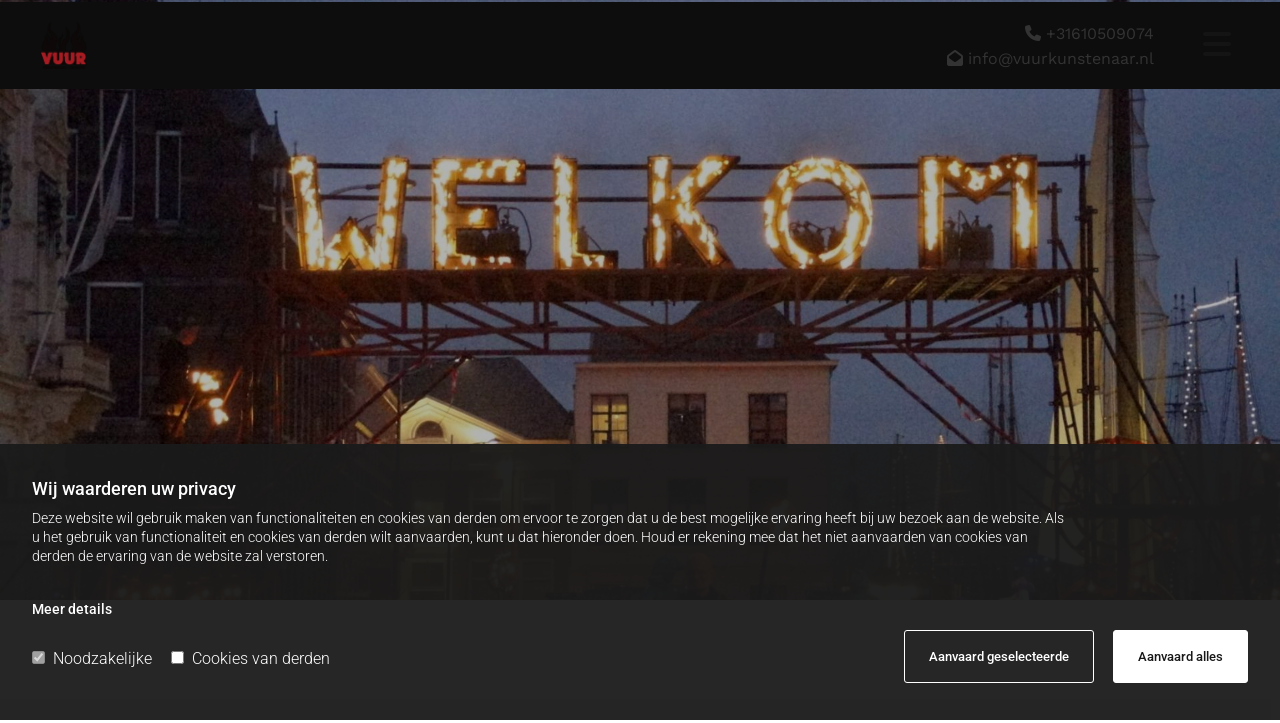

--- FILE ---
content_type: text/html; charset=UTF-8
request_url: https://www.vuurkunstenaar.nl/
body_size: 9839
content:
<!DOCTYPE html> <html lang="nl" data-currency="EUR" data-lang="nl" data-countrycode="nl_NL" data-rHash="06dae7b4f447cb04c8c22216418558ea" dir="auto"> <head> <meta charset="UTF-8"/> <script>window.isCookieOptIn = true; window.whitelistedDomains = ["cdnmns\\.com","hcaptcha","youtube\\.com","ytimg\\.com","extra\\-cdn\\.com"];</script> <script> var doNoTrack = localStorage.getItem('mono_donottrack'); window.YETT_WHITELIST = [ /.*/ ]; window.YETT_UNBLOCKINLINE = true; if( window.isCookieOptIn && doNoTrack === null || String(doNoTrack) === 'true' ) { window.YETT_WHITELIST = [ new RegExp('(' + window.location.host + '|^)/assets/js(?!/reseller/padigital(-test)?)'), ].concat( window.whitelistedDomains.map( function(domain) { return new RegExp(domain); }) ); } !function(t,e){"object"==typeof exports&&"undefined"!=typeof module?e(exports):"function"==typeof define&&define.amd?define(["exports"],e):e((t=t||self).yett={})}(this,function(t){"use strict";window.MutationObserver||(window.MutationObserver=function(m){function a(t){this.i=[],this.m=t}function w(t){var e,n={type:null,target:null,addedNodes:[],removedNodes:[],previousSibling:null,nextSibling:null,attributeName:null,attributeNamespace:null,oldValue:null};for(e in t)n[e]!==m&&t[e]!==m&&(n[e]=t[e]);return n}function o(r,i){var a=l(r,i);return function(t){var e=t.length;if(i.a&&3===r.nodeType&&r.nodeValue!==a.a&&t.push(new w({type:"characterData",target:r,oldValue:a.a})),i.b&&a.b&&k(t,r,a.b,i.f),i.c||i.g)var n=function(b,t,e,h){function v(t,e,n,r,i){var a,o,l,c=t.length-1;for(i=-~((c-i)/2);l=t.pop();)a=n[l.j],o=r[l.l],h.c&&i&&Math.abs(l.j-l.l)>=c&&(b.push(w({type:"childList",target:e,addedNodes:[a],removedNodes:[a],nextSibling:a.nextSibling,previousSibling:a.previousSibling})),i--),h.b&&o.b&&k(b,a,o.b,h.f),h.a&&3===a.nodeType&&a.nodeValue!==o.a&&b.push(w({type:"characterData",target:a,oldValue:o.a})),h.g&&g(a,o)}function g(t,e){for(var n,r,i,a,o,l=t.childNodes,c=e.c,u=l.length,s=c?c.length:0,d=0,p=0,f=0;p<u||f<s;)(a=l[p])===(o=(i=c[f])&&i.node)?(h.b&&i.b&&k(b,a,i.b,h.f),h.a&&i.a!==m&&a.nodeValue!==i.a&&b.push(w({type:"characterData",target:a,oldValue:i.a})),r&&v(r,t,l,c,d),h.g&&(a.childNodes.length||i.c&&i.c.length)&&g(a,i),p++,f++):(y=!0,n||(n={},r=[]),a&&(n[i=S(a)]||(n[i]=!0,-1===(i=x(c,a,f,"node"))?h.c&&(b.push(w({type:"childList",target:t,addedNodes:[a],nextSibling:a.nextSibling,previousSibling:a.previousSibling})),d++):r.push({j:p,l:i})),p++),o&&o!==l[p]&&(n[i=S(o)]||(n[i]=!0,-1===(i=x(l,o,p))?h.c&&(b.push(w({type:"childList",target:e.node,removedNodes:[o],nextSibling:c[f+1],previousSibling:c[f-1]})),d--):r.push({j:i,l:f})),f++));r&&v(r,t,l,c,d)}var y;return g(t,e),y}(t,r,a,i);!n&&t.length===e||(a=l(r,i))}}function k(t,e,n,r){for(var i,a,o={},l=e.attributes,c=l.length;c--;)a=(i=l[c]).name,r&&r[a]===m||(u(e,i)!==n[a]&&t.push(w({type:"attributes",target:e,attributeName:a,oldValue:n[a],attributeNamespace:i.namespaceURI})),o[a]=!0);for(a in n)o[a]||t.push(w({target:e,type:"attributes",attributeName:a,oldValue:n[a]}))}function l(t,r){var i=!0;return function t(n){var e={node:n};return!r.a||3!==n.nodeType&&8!==n.nodeType?(r.b&&i&&1===n.nodeType&&(e.b=c(n.attributes,function(t,e){return r.f&&!r.f[e.name]||(t[e.name]=u(n,e)),t},{})),i&&(r.c||r.a||r.b&&r.g)&&(e.c=function(t,e){for(var n=[],r=0;r<t.length;r++)n[r]=e(t[r],r,t);return n}(n.childNodes,t)),i=r.g):e.a=n.nodeValue,e}(t)}function S(e){try{return e.id||(e.mo_id=e.mo_id||n++)}catch(t){try{return e.nodeValue}catch(t){return n++}}}function c(t,e,n){for(var r=0;r<t.length;r++)n=e(n,t[r],r,t);return n}function x(t,e,n,r){for(;n<t.length;n++)if((r?t[n][r]:t[n])===e)return n;return-1}a._period=30,a.prototype={observe:function(t,e){for(var n={b:!!(e.attributes||e.attributeFilter||e.attributeOldValue),c:!!e.childList,g:!!e.subtree,a:!(!e.characterData&&!e.characterDataOldValue)},r=this.i,i=0;i<r.length;i++)r[i].s===t&&r.splice(i,1);e.attributeFilter&&(n.f=c(e.attributeFilter,function(t,e){return t[e]=!0,t},{})),r.push({s:t,o:o(t,n)}),this.h||function(n){!function t(){var e=n.takeRecords();e.length&&n.m(e,n),n.h=setTimeout(t,a._period)}()}(this)},takeRecords:function(){for(var t=[],e=this.i,n=0;n<e.length;n++)e[n].o(t);return t},disconnect:function(){this.i=[],clearTimeout(this.h),this.h=null}};var t=document.createElement("i");t.style.top=0;var u=(t="null"!=t.attributes.style.value)?function(t,e){return e.value}:function(t,e){return"style"!==e.name?e.value:t.style.cssText},n=1;return a}(void 0));function a(e,t){var n=e&&(!t||t!==b)&&(!v.blacklist||v.blacklist.some(function(t){return t.test(e)}))&&(!v.whitelist||v.whitelist.every(function(t){return!t.test(e)}));return n&&-1===r.indexOf(e)&&(r.push(e),console.info("Script src '".concat(e,"' is blocked"))),n}function f(t){var e=t.getAttribute("src");return v.blacklist&&v.blacklist.every(function(t){return!t.test(e)})||v.whitelist&&v.whitelist.some(function(t){return t.test(e)})}var b="javascript/blocked",h=window.YETT_UNBLOCKINLINE||!1,v={blacklist:window.YETT_BLACKLIST,whitelist:window.YETT_WHITELIST},g={blacklisted:[]},r=[],y=new MutationObserver(function(t){for(var e=0;e<t.length;e++)for(var i=t[e].addedNodes,n=function(t){var n=i[t];if(1===n.nodeType&&"SCRIPT"===n.tagName&&!n.hasAttribute("data-noblock")){var e=n.src,r=n.type;if(a(e,r)){g.blacklisted.push(n.cloneNode()),n.type=b;n.addEventListener("beforescriptexecute",function t(e){n.getAttribute("type")===b&&e.preventDefault(),n.removeEventListener("beforescriptexecute",t)}),n.parentElement&&n.parentElement.removeChild(n)}}},r=0;r<i.length;r++)n(r)});y.observe(document.documentElement,{childList:!0,subtree:!0});var o=document.createElement;document.createElement=function(){for(var t=arguments.length,e=new Array(t),n=0;n<t;n++)e[n]=arguments[n];if("script"!==e[0].toLowerCase())return o.bind(document).apply(void 0,e);var r=o.bind(document).apply(void 0,e),i=r.setAttribute.bind(r);try{Object.defineProperties(r,{src:{get:function(){return r.getAttribute("src")},set:function(t){return a(t,r.type)&&!r.hasAttribute("data-noblock")&&i("type",b),i("src",t),!0}},type:{set:function(t){var e=a(r.src,r.type)&&!r.hasAttribute("data-noblock")?b:t;return i("type",e),!0}}}),r.setAttribute=function(t,e){"type"===t||"src"===t?r[t]=e:HTMLScriptElement.prototype.setAttribute.call(r,t,e)}}catch(t){console.warn("Yett: unable to prevent script execution for script src ",r.src,".\n",'A likely cause would be because you are using a third-party browser extension that monkey patches the "document.createElement" function.')}return r};var m=new RegExp("[|\\{}()[\\]^$+*?.]","g");t.unblock=function(){for(var t=arguments.length,n=new Array(t),e=0;e<t;e++)n[e]=arguments[e];n.length<1?(v.blacklist=[],v.whitelist=[]):(v.blacklist&&(v.blacklist=v.blacklist.filter(function(e){return n.every(function(t){return"string"==typeof t?!e.test(t):t instanceof RegExp?e.toString()!==t.toString():void 0})})),v.whitelist&&(v.whitelist=v.whitelist.concat(n.map(function(e){if("string"==typeof e){var n=".*"+e.replace(m,"\\$&")+".*";if(v.whitelist.every(function(t){return t.toString()!==n.toString()}))return new RegExp(n)}else if(e instanceof RegExp&&v.whitelist.every(function(t){return t.toString()!==e.toString()}))return e;return null}).filter(Boolean))));for(var r=document.querySelectorAll('script[type="'.concat(b,'"]')),i=0;i<r.length;i++){var a=r[i];f(a)&&(a.type="application/javascript",g.blacklisted.push(a),a.parentElement.removeChild(a))}for(var o=g.blacklisted.length-1;0<=o;--o){var l=g.blacklisted[o];if(f(l)){var c=document.createElement("script");c.setAttribute("src",l.src),c.setAttribute("type","application/javascript"),document.head.appendChild(c),g.blacklisted.splice(o,1)}}if(v.blacklist&&v.blacklist.length<1&&y.disconnect(),h)for(var u=document.querySelectorAll('script[type="javascript/inlineblocked"]'),s=0;s<u.length;s++){var d=u[s],p=document.createElement("script");p.type="text/javascript",p.innerText=d.innerText,d.parentNode.replaceChild(p,d)}},Object.defineProperty(t,"__esModule",{value:!0})}); </script><title>Theaterproducties | Nederland, België, Duitsland | Vuurkunstenaar</title><meta name="description" content="Ontdek unieke theaterproducties en vuurkunsten in Nederland, België en Duitsland, gespecialiseerd in veiligheid en creativiteit. Neem contact op met Vuurkunstenaar voor een vrijblijvende offerte."><meta property="og:type" content="website"><meta property="og:title" content="Theaterproducties | Nederland, België, Duitsland | Vuurkunstenaar"><meta property="og:url" content="https://www.vuurkunstenaar.nl/"><meta property="og:description" content="Ontdek unieke theaterproducties en vuurkunsten in Nederland, België en Duitsland, gespecialiseerd in veiligheid en creativiteit. Neem contact op met Vuurkunstenaar voor een vrijblijvende offerte."><meta property="og:image" content="https://www.vuurkunstenaar.nl"><link rel='canonical' href='https://www.vuurkunstenaar.nl'/><meta name="viewport" content="width=device-width, initial-scale=1"><link rel='shortcut icon' type='image/x-icon' href='/uploads/xqTM3LqV/logo2__msi___png__msi___ico.ico'/><link rel="preload" href="https://css-fonts.eu.extra-cdn.com/css?family=Roboto:300,500&display=swap" as="style"><link href="https://css-fonts.eu.extra-cdn.com/css?family=Roboto:300,500&display=swap" rel="stylesheet"><link rel="stylesheet" href="https://site-assets.cdnmns.com/606c02160e78242bde96757ba312f54d/css/grids.css?1769614031895"><link rel="stylesheet" href="https://site-assets.cdnmns.com/606c02160e78242bde96757ba312f54d/css/hcaptcha.css?1769614031895"><link rel="stylesheet" href="/assets/user-style.css?1752254360"><link rel="stylesheet" id="style_site" href="/assets/sitestyle.css?1752254360"><link rel="stylesheet" href="https://site-assets.cdnmns.com/606c02160e78242bde96757ba312f54d/css/external-libs.css?1769614031895"><!--[if lt IE 9]><script src="https://site-assets.cdnmns.com/606c02160e78242bde96757ba312f54d/js/html5shiv.js"></script><script src="https://site-assets.cdnmns.com/606c02160e78242bde96757ba312f54d/js/respond.js"></script><![endif]--><script>if ('serviceWorker' in navigator){navigator.serviceWorker.getRegistrations().then(function(registrations) { for(registration in registrations) { registration.unregister(); }}); }</script><link rel="preconnect" href="https://site-assets.cdnmns.com/" crossorigin><link rel="preconnect" href="https://fonts.prod.extra-cdn.com/" crossorigin><style id='globalCSS'>header.headerFixed { background-color: #000 !important; }</style><style> .hcaptcha-badge {display: none !important;} </style> <script>window.ASSETSURL='https://site-assets.cdnmns.com/606c02160e78242bde96757ba312f54d';</script></head> <body id="p5000" data-dateformat='d/m/Y' data-req="lazyload,quicklink"> <div id="r5001" class="row designRow"> <div class="container container-fluid"><div class="col col-sm-12"> <header data-req="shrinkingHeader,headerfixed,shrinkingHeader,shrinkingHeader,shrinkingHeader,shrinkingHeader,shrinkingHeader,shrinkingHeader,shrinkingHeader,shrinkingHeader,shrinkingHeader,shrinkingHeader,shrinkingHeader,shrinkingHeader,shrinkingHeader,shrinkingHeader" data-settings="headerfixed-lg,headerfixed-md,headerfixed-sm" data-underheaderrow><div id="r4647" class="row "> <div class="container container-fluid"><div id="c2415" class="col col-lg-1 col-md-2 col-sm-4"><a href="/"  title="" aria-label="" class="imageModuleWrap" id="w_m4342" data-track-event="click" data-track-action="internal_link_clicked"> <img src="[data-uri]" alt="vuurkunstenaar" data-author="" width="193" height="196" fetchpriority="high"/> <noscript data-lazyload-src="/uploads/0tWRCxF9/193x0_193x0/logo2__msi___png.webp" data-lazyload-id="m4342" data-lazyload-class="module image smallModule" data-lazyload-alt="vuurkunstenaar" data-req="" data-settings="enablehover=false,showelement=,hovertransition="> <img id="m4342" class="module image smallModule" src="/uploads/0tWRCxF9/193x0_193x0/logo2__msi___png.webp" alt="vuurkunstenaar" width="193" height="196" data-author="" fetchpriority="high"/> </noscript> </a> </div> <div id="c3633" class="col col-md-9 col-sm-8 col-lg-10 hidden-sm flexCol"><div id="m2248" class="module autospacer"></div> <div class="flexWrap"> <div id="m3390" class="module text"><p class="lightbodytext" style="text-align: right;"><a data-global="phone"  href="tel:+31610509074" data-track-event="click" data-track-action="phone_link"><span class="iconfont "></span> +31610509074</a></p></div> <div id="m4340" class="module text"><p class="lightbodytext" style="text-align: right;"><a href="mailto:info@vuurkunstenaar.nl" data-track-event="click" data-track-action="email_link"><span class="iconfont "></span> info@vuurkunstenaar.nl</a></p></div> </div> <div id="m2836" class="module autospacer"></div> </div> <div id="c2025" class="col col-lg-1 col-md-1 col-sm-8 flexCol"><div id="m4593" class="module autospacer"></div> <div class="flexWrap"> <nav id="m3912" class="module nav smallModule" data-settings="verticalNav-lg=true,push=false,activeParent=false,verticalNav-md=true,direction=right,verticalNav-sm=false" tabindex="-1"> <ul class="navContainer"><li class=" active"> <a href="/" data-track-event="click" data-track-action="internal_link_clicked">Home</a> </li><li class=""> <a href="/over-vuurkunstenaar" data-track-event="click" data-track-action="internal_link_clicked">Over vuurkunstenaar</a> </li><li class=""> <a href="/shows-op-maat" data-track-event="click" data-track-action="internal_link_clicked">Shows op maat</a> <ul><li class=""> <a href="/shows-op-maat/magische-vuur-spektakels-en-walking-acts" data-track-event="click" data-track-action="internal_link_clicked">Magische vuur spektakels en walking acts</a> </li><li class=""> <a href="/shows-op-maat/solo-en-duo-shows-en-verlichten" data-track-event="click" data-track-action="internal_link_clicked">Solo en duo shows en verlichten</a> </li></ul> </li><li class=""> <a href="/portfolio" data-track-event="click" data-track-action="internal_link_clicked">Portfolio</a> </li><li class=""> <a href="/galerij" data-track-event="click" data-track-action="internal_link_clicked">Galerij</a> </li><li class=""> <a href="/contact" data-track-event="click" data-track-action="internal_link_clicked">Contact</a> </li><li class=" hidden-lg hidden-md hidden-sm"> <a href="/privacybeleid" data-track-event="click" data-track-action="internal_link_clicked">Privacybeleid</a> </li></ul> </nav></div> <div id="m2136" class="module autospacer"></div> </div> </div> </div> <div id="r4762" class="row hidden-md hidden-lg"> <div class="container container-fixed"><div class="col col-md-12 col-lg-12 col-sm-12"><a data-global="phone"  id="m1818" class="module button smallModule hidden-sm" href="tel:+31610509074"  title="" role="button" data-track-event="click" data-track-action="phone_link"> <i class="buttonIcon fa fa-phone fa-solid "></i> <span class="buttonLabel labelRight"> 06105 09074</span> </a></div> </div> </div> </header><div id="r5002" role="main" class="row designRow"> <div class="container container-fluid"><div class="col col-sm-12"><div id="r3053" class="row bgfilter"> <div class="container container-fluid"><div class="col col-sm-12 col-md-8 col-lg-7 flexCol"><div id="m1526" class="module autospacer"></div> <div id="m4398" class="module autospacer"></div> </div> <div id="c2667" class="col col-sm-12 hidden-sm col-md-4 col-lg-5 Col"></div> </div> </div> <div id="r1549" class="row bgfilter"> <div class="container container-fixed"><div id="c4073" class="col hidden-sm col-sm-1 hidden-md col-lg-1"></div> <div id="c3561" class="col col-sm-12 col-md-12 col-lg-10"><div id="m1282" class="module text " data-animate="fadeInUp"><h2 class="headline" style="text-align: center;">Ontdek de magie van Vuurkunstenaar-Theater</h2></div> <div id="m3349" class="module text"><p class="bodytext" style="text-align: center;">Bent u op zoek naar een spectaculaire aanvulling voor uw evenement? Bij Vuurkunstenaar bieden we een breed scala aan vurige acts, perfect voor bedrijfsfeesten, bruiloften, films, straattheaterfestivals en meer. Onze creatieve en op maat gemaakte spektakels zijn zowel binnen als buiten een indrukwekkende ervaring.</p></div> </div> <div class="col hidden-sm col-sm-1 hidden-md col-lg-1"></div> </div> </div> <div id="r1681" class="row "> <div class="container container-fixed"><div id="c2722" class="col col-sm-12 col-md-4 bgfilter" data-animate="fadeInUp"> <div class="imageModuleWrap" id="w_m1777"> <img src="[data-uri]" alt="Vuurkunstenaar " data-author="" width="960" height="640" fetchpriority="high"/> <noscript data-lazyload-src="/uploads/kNHAqS8P/op20maat202.JPG" data-lazyload-id="m1777" data-lazyload-class="module image" data-lazyload-alt="Vuurkunstenaar " data-req="" data-settings="enablehover=false,showelement=,hovertransition="> <img id="m1777" class="module image" src="/uploads/kNHAqS8P/op20maat202.JPG" alt="Vuurkunstenaar " width="960" height="640" data-author="" fetchpriority="high"/> </noscript> </div> <div class="imageModuleWrap" id="w_m2264"> <img src="[data-uri]" alt="Vuurkunstenaar " data-author="" width="422" height="508" fetchpriority="high"/> <noscript data-lazyload-src="/uploads/tWoK5cn3/Vuurkunstenaar_001__msi___png.png" data-lazyload-id="m2264" data-lazyload-class="module image" data-lazyload-alt="Vuurkunstenaar " data-req="" data-settings="enablehover=false,showelement=,hovertransition="> <img id="m2264" class="module image" src="/uploads/tWoK5cn3/Vuurkunstenaar_001__msi___png.png" alt="Vuurkunstenaar " width="422" height="508" data-author="" fetchpriority="high"/> </noscript> </div><div id="m2398" class="module text smallModule"><p class="subtitle">Op maat</p></div> <div id="m2547" class="module text"><p class="bodytext">Onze op maat gemaakte acts zijn speciaal ontworpen om aan uw specifieke wensen en behoeften te voldoen, waardoor elk optreden uniek is.</p></div> <div id="m4863" class="module text"><p class="bodytext"><a href="/shows-op-maat" data-track-event="click" data-track-action="internal_link_clicked">Shows op maat <span class="iconfont "></span></a></p></div> </div> <div id="c2731" class="col col-sm-12 col-md-4 delay-200 bgfilter" data-animate="fadeInUp"> <div class="imageModuleWrap" id="w_m1604"> <img src="[data-uri]" alt="Vuurkunstenaar " data-author="" width="1080" height="719" fetchpriority="high"/> <noscript data-lazyload-src="/uploads/f1SjFN4u/puurvuur1__msi___jpg.jpg" data-lazyload-id="m1604" data-lazyload-class="module image" data-lazyload-alt="Vuurkunstenaar " data-req="" data-settings="enablehover=false,showelement=,hovertransition="> <img id="m1604" class="module image" src="/uploads/f1SjFN4u/puurvuur1__msi___jpg.jpg" alt="Vuurkunstenaar " width="1080" height="719" data-author="" fetchpriority="high"/> </noscript> </div> <div class="imageModuleWrap" id="w_m3038"> <img src="[data-uri]" alt="Vuurkunstenaar " data-author="" width="422" height="508" fetchpriority="high"/> <noscript data-lazyload-src="/uploads/tWoK5cn3/Vuurkunstenaar_001__msi___png.png" data-lazyload-id="m3038" data-lazyload-class="module image" data-lazyload-alt="Vuurkunstenaar " data-req="" data-settings="enablehover=false,showelement=,hovertransition="> <img id="m3038" class="module image" src="/uploads/tWoK5cn3/Vuurkunstenaar_001__msi___png.png" alt="Vuurkunstenaar " width="422" height="508" data-author="" fetchpriority="high"/> </noscript> </div><div id="m2068" class="module text smallModule"><p class="subtitle">Shows</p></div> <div id="m4909" class="module text"><p class="bodytext">We verzorgen ook spektakulaire shows, perfect voor grote evenementen en festivals, die gegarandeerd het publiek zullen betoveren.</p></div> <div id="m2226" class="module text"><p class="bodytext"><a href="/shows-op-maat/solo-en-duo-shows-en-verlichten" data-track-event="click" data-track-action="internal_link_clicked">Shows <span class="iconfont "></span></a></p></div> </div> <div id="c2535" class="col col-sm-12 col-md-4 delay-400 bgfilter" data-animate="fadeInUp"> <div class="imageModuleWrap" id="w_m3610"> <img src="[data-uri]" alt="Vuurkunstenaar " data-author="" width="960" height="640" fetchpriority="high"/> <noscript data-lazyload-src="/uploads/vGlVF2dw/Vuurkunstenaar_0010__msi___png.png" data-lazyload-id="m3610" data-lazyload-class="module image" data-lazyload-alt="Vuurkunstenaar " data-req="" data-settings="enablehover=false,showelement=,hovertransition="> <img id="m3610" class="module image" src="/uploads/vGlVF2dw/Vuurkunstenaar_0010__msi___png.png" alt="Vuurkunstenaar " width="960" height="640" data-author="" fetchpriority="high"/> </noscript> </div> <div class="imageModuleWrap" id="w_m3251"> <img src="[data-uri]" alt="Vuurkunstenaar " data-author="" width="422" height="508" fetchpriority="high"/> <noscript data-lazyload-src="/uploads/tWoK5cn3/Vuurkunstenaar_001__msi___png.png" data-lazyload-id="m3251" data-lazyload-class="module image" data-lazyload-alt="Vuurkunstenaar " data-req="" data-settings="enablehover=false,showelement=,hovertransition="> <img id="m3251" class="module image" src="/uploads/tWoK5cn3/Vuurkunstenaar_001__msi___png.png" alt="Vuurkunstenaar " width="422" height="508" data-author="" fetchpriority="high"/> </noscript> </div><div id="m2310" class="module text smallModule"><p class="subtitle">Workshops</p></div> <div id="m4796" class="module text"><p class="bodytext">Daarnaast bieden we workshops aan, waar deelnemers de kans krijgen om de kunst van het vuur te leren en zelf indrukwekkende vaardigheden te ontwikkelen</p></div> <div id="m4643" class="module text"><p class="bodytext"><a href="/portfolio" data-track-event="click" data-track-action="internal_link_clicked">Workshops<span class="iconfont "></span></a></p></div> </div> </div> </div> <div id="r3443" class="row "> <div class="container container-fluid"><div id="c2755" class="col col-sm-12 col-lg-3 col-md-6 bgfilter" data-animate="fadeIn"> <div class="imageModuleWrap" id="w_m3054"> <img src="[data-uri]" alt="Vuurkunstenaar " data-author="" width="512" height="512" fetchpriority="high"/> <noscript data-lazyload-src="/uploads/N30Co2kg/Vuurkunstenaar_0101__msi___png.png" data-lazyload-id="m3054" data-lazyload-class="module image smallModule" data-lazyload-alt="Vuurkunstenaar " data-req="" data-settings="enablehover=false,showelement=,hovertransition="> <img id="m3054" class="module image smallModule" src="/uploads/N30Co2kg/Vuurkunstenaar_0101__msi___png.png" alt="Vuurkunstenaar " width="512" height="512" data-author="" fetchpriority="high"/> </noscript> </div><div id="m1420" class="module text smallModule"><h3 class="smallsubtitle">Zakelijke evenementen</h3></div> <div id="m3824" class="module text"><p class="bodytext">Bedrijfsfeest<br>Ontvangstact<br>Openingsact<br>Slotact</p></div> </div> <div id="c3346" class="col col-sm-12 col-lg-3 col-md-6 delay-200" data-animate="fadeIn"> <div class="imageModuleWrap" id="w_m2417"> <img src="[data-uri]" alt="Vuurkunstenaar " data-author="" width="512" height="512" fetchpriority="high"/> <noscript data-lazyload-src="/uploads/U0psO7xu/Vuurkunstenaar_0102__msi___png.png" data-lazyload-id="m2417" data-lazyload-class="module image smallModule" data-lazyload-alt="Vuurkunstenaar " data-req="" data-settings="enablehover=false,showelement=,hovertransition="> <img id="m2417" class="module image smallModule" src="/uploads/U0psO7xu/Vuurkunstenaar_0102__msi___png.png" alt="Vuurkunstenaar " width="512" height="512" data-author="" fetchpriority="high"/> </noscript> </div><div id="m4576" class="module text smallModule"><h3 class="smallsubtitle">Publieke evenementen</h3></div> <div id="m2463" class="module text"><p class="bodytext">Stadsfeesten<br>Straattheaterfestival<br>Open-luchtspektakel</p></div> </div> <div id="c3571" class="col col-sm-12 col-lg-3 col-md-6 delay-400" data-animate="fadeIn"> <div class="imageModuleWrap" id="w_m2148"> <img src="[data-uri]" alt="Vuurkunstenaar " data-author="" width="512" height="512" fetchpriority="high"/> <noscript data-lazyload-src="/uploads/RCoseG7z/Vuurkunstenaar_0103__msi___png.png" data-lazyload-id="m2148" data-lazyload-class="module image smallModule" data-lazyload-alt="Vuurkunstenaar " data-req="" data-settings="enablehover=false,showelement=,hovertransition="> <img id="m2148" class="module image smallModule" src="/uploads/RCoseG7z/Vuurkunstenaar_0103__msi___png.png" alt="Vuurkunstenaar " width="512" height="512" data-author="" fetchpriority="high"/> </noscript> </div><div id="m4004" class="module text smallModule"><h3 class="smallsubtitle">Privé evenementen</h3></div> <div id="m3346" class="module text"><p class="bodytext">Bruiloft<br>Fotoshoot</p></div> </div> <div id="c1080" class="col col-sm-12 col-lg-3 col-md-6 delay-800" data-animate="fadeIn"> <div class="imageModuleWrap" id="w_m1705"> <img src="[data-uri]" alt="Vuurkunstenaar " data-author="" width="512" height="512" fetchpriority="high"/> <noscript data-lazyload-src="/uploads/cQuGXAEr/Vuurkunstenaar_0104__msi___png.png" data-lazyload-id="m1705" data-lazyload-class="module image smallModule" data-lazyload-alt="Vuurkunstenaar " data-req="" data-settings="enablehover=false,showelement=,hovertransition="> <img id="m1705" class="module image smallModule" src="/uploads/cQuGXAEr/Vuurkunstenaar_0104__msi___png.png" alt="Vuurkunstenaar " width="512" height="512" data-author="" fetchpriority="high"/> </noscript> </div><div id="m3700" class="module text smallModule"><h3 class="smallsubtitle">Creatieve producties</h3></div> <div id="m1100" class="module text"><p class="bodytext">Film<br>Theaterproductie</p></div> </div> </div> </div> <div id="r4426" class="row bgfilter"> <div class="container container-fixed"><div id="c4963" class="col col-md-6 col-lg-6 col-sm-12 flexCol" data-animate="fadeInLeft"><div id="m3095" class="module autospacer"></div> <div class="flexWrap"> <div class="imageModuleWrap" id="w_m2853"> <img src="[data-uri]" alt="Vuurkunstenaar " data-author="" width="" height="" fetchpriority="high"/> <noscript data-lazyload-src="/uploads/5KnjLnsE/Puur-Vuur.webp" data-lazyload-id="m2853" data-lazyload-class="module image" data-lazyload-alt="Vuurkunstenaar " data-req="" data-settings="enablehover=false,showelement=,hovertransition="> <img id="m2853" class="module image" src="/uploads/5KnjLnsE/Puur-Vuur.webp" alt="Vuurkunstenaar " width="" height="" data-author="" fetchpriority="high"/> </noscript> </div></div> <div id="m4510" class="module autospacer"></div> </div> <div id="c2874" class="col col-md-6 col-lg-6 col-sm-12 flexCol"><div id="m1250" class="module autospacer"></div> <div class="flexWrap"> <div id="m1751" class="module text smallModule"><h2 class="headline">Veiligheid staat bij ons hoog in het vaandel!</h2></div> <div id="m1221" class="module text " data-animate="fadeInUp"><p class="bodytext">Wij werken volgens de plaatselijke normen van brandweer en veiligheidsdiensten.</p><p class="bodytext">Waar nodig vragen wij, in overleg met u, de vereiste vergunningen aan.</p><p class="bodytext">Onze decorstukken, kostuums en theaterdoeken worden brandvertragend behandeld en voldoen aan de Nederlandse Norm NEN en ISO.</p><p class="bodytext">Na behandeling zijn de materialen moeilijk ontvlambaar en voldoen ze aan klasse 4 conform de Nederlandse Norm.</p><p class="bodytext">Wij gebruiken milieuvriendelijke materialen.</p><p class="bodytext">Wij zijn in het bezit van ADR-certificaten.</p></div> </div> <div id="m1326" class="module autospacer"></div> </div> </div> </div> <div id="r4501" class="row bgfilter"> <div class="container container-fixed"><div id="c2060" class="col col-sm-12 hidden-sm col-md-12"></div> </div> </div> </div> </div> </div> <footer><div id="r1074" class="row "> <div class="container container-fixed colsStack"><div id="c3869" class="col col-sm-12 col-md-4"><a href="/"  title="" aria-label="" class="imageModuleWrap" id="w_m3216" data-track-event="click" data-track-action="internal_link_clicked"> <img src="[data-uri]" alt="vuurkunstenaar" data-author="" width="193" height="196" fetchpriority="high"/> <noscript data-lazyload-src="/uploads/0tWRCxF9/193x0_193x0/logo2__msi___png.webp" data-lazyload-id="m3216" data-lazyload-class="module image smallModule" data-lazyload-alt="vuurkunstenaar" data-req="" data-settings="enablehover=false,showelement=,hovertransition="> <img id="m3216" class="module image smallModule" src="/uploads/0tWRCxF9/193x0_193x0/logo2__msi___png.webp" alt="vuurkunstenaar" width="193" height="196" data-author="" fetchpriority="high"/> </noscript> </a> </div> <div id="c4336" class="col col-sm-12 col-md-4"><div id="m4030" class="module text"><p class="footertext"><span style="font-weight: bold;">Vuurkunstenaar </span></p></div> <div id="m3469" class="module text"><p><span style="color: #a71c22;"><a data-global="phone"  style="color: #a71c22;" href="tel:+31610509074" data-track-event="click" data-track-action="phone_link">+31610509074</a></span></p></div> <div id="m2849" class="module text"><p class="footertext"><a href="mailto:info@vuurkunstenaar.nl" data-track-event="click" data-track-action="email_link">info@vuurkunstenaar.nl</a></p></div> <div id="m3782" class="module text"><p class="bodytext">BTW: NL160327854B01</p></div> <div id="m4981" class="module text"><p class="bodytext">KvK: 12062687</p></div> </div> <div class="col col-sm-12 col-md-4"><div id="m2955" class="module text"><p class="footertext"><span style="font-weight: bold;">Overig</span></p><p class="bodytext">Algemene voorwaarden op aanvraag&nbsp;</p><p class="footertext"><a href="/privacybeleid" data-track-event="click" data-track-action="internal_link_clicked">Privacybeleid</a></p></div> <ul id="m4636" class="module socialmedia smallModule"> <li class=" "> <a class="" href="https://www.facebook.com/nostalga/" target="_blank" rel="noopener" data-track-event="click" data-track-action="social_link"> <span class="fa fa-facebook"></span> </a> </li> <li class=" "> <a class="" href="https://www.youtube.com/watch?v=D3MLq6t92Go" target="_blank" rel="noopener" title="Example label" data-track-event="click" data-track-action="social_link"> <span class="fa fa-youtube fa-brands"></span> </a> </li> </ul></div> </div> </div> </footer> </div> </div> </div> <a href='#' data-req="scrollTop" class='scrollIcon hidden bottom_right' data-track-event="click" data-track-action="internal_link_clicked"> <span></span> </a><script async nomodule src="https://site-assets.cdnmns.com/606c02160e78242bde96757ba312f54d/js/loader-polyfills.js?1769614031895"></script><script async src="https://site-assets.cdnmns.com/606c02160e78242bde96757ba312f54d/js/loader.js?1769614031895"></script><script type='application/ld+json'>{"@context":"http://schema.org","@type":"EntertainmentBusiness","@id":"https://www.vuurkunstenaar.nl/#global_business","name":"Vuurkunstenaar","address":{"@type":"PostalAddress","streetAddress":"Stationsstraat 108e","addressLocality":"Hegelsom","addressRegion":"","postalCode":"5963 AB","addressCountry":"NL"},"email":"info@vuurkunstenaar.nl","telephone":"+31610509074","url":"https://www.vuurkunstenaar.nl","logo":"https://www.vuurkunstenaar.nl/uploads/0tWRCxF9/logo2__msi___png.png"}</script><script data-req='cookie'>_monoCookie = {"topbar":{"type":"optIn","position":"bottom","texts":{"headline":"Wij waarderen uw privacy","description":"Deze website wil gebruik maken van functionaliteiten en cookies van derden om ervoor te zorgen dat u de best mogelijke ervaring heeft bij uw bezoek aan de website. Als u het gebruik van functionaliteit en cookies van derden wilt aanvaarden, kunt u dat hieronder doen. Houd er rekening mee dat het niet aanvaarden van cookies van derden de ervaring van de website zal verstoren.","acceptBtnText":"Aanvaard alles","acceptSelectedBtnText":"Aanvaard geselecteerde","agreeBtnText":"OKE","checkbox-necessary":"Noodzakelijke","checkbox-thirdparty":"Cookies van derden","general-cookies":"Cookies","withdraw-headline-1":"Toestemmings-ID","withdraw-description-1":"We slaan een toestemmingsnummer op om de toestemming van de bezoeker te kunnen documenteren en volgen. Dit ID is gerandomiseerd en volledig geanonimiseerd. Als u op deze website een bewijs van uw toestemming wilt aanvragen, kunt u ons het toestemmingsnummer geven. Houd er rekening mee dat als u de cookies in uw browser wist, dit ID ook wordt gewist en dat we uw unieke toestemming niet meer kunnen traceren.","withdraw-uuid-1":"Uw toestemmings-ID is:","withdraw-headline-2":"Intrekking van toestemming","withdraw-description-2":"Door op de knop op deze banner te klikken, trekt u de toestemming die u eerder hebt gegeven voor het laden van cookies op deze website in. De volgende keer dat u de website bezoekt, wordt de cookie-informatiebanner opnieuw weergegeven en kunt u uw cookie-voorkeuren opnieuw selecteren.","withdraw-consent-button":"Cookietoestemming intrekken"},"privacyLink":"<a href=\"\/\" target=\"_blank\">Meer details<\/a>"},"enableOptOut":"true","consent":{"authorization":"eyJ0eXAiOiJKV1QiLCJhbGciOiJIUzI1NiJ9.eyJyZXNlbGxlck5hbWUiOiJob3N0bmV0Iiwic2l0ZUlkIjoiMTM3NDMxMyJ9.DiSqrgXo4B4IN5o8VkNbS6r8wJhmZnIdKdfvccxiiP8","url":"https:\/\/r71mn9p6ie.execute-api.eu-central-1.amazonaws.com\/prod\/"}};</script><!-- Mono global site tag (gtag.js) - Google Analytics --> <script async src='https://www.googletagmanager.com/gtag/js?id=G-BW7L4GMQRZ'></script> <script> window.dataLayer = window.dataLayer || []; function gtag(){dataLayer.push(arguments);} gtag('js', new Date()); gtag('config', 'G-BW7L4GMQRZ', { 'anonymize_ip': true, 'send_page_view': false, 'custom_map': {'dimension1': 'monoSiteId', 'dimension2': 'monoRendering'} }); gtag('event', 'monoAction', { 'monoSiteId': '1374313', 'monoRendering': 'website'}); gtag('event', 'page_view', { 'monoSiteId': '1374313', 'monoRendering': 'website'}); var _mtr = _mtr || []; _mtr.push(['addTracker', function (action) { gtag('event', action, { 'send_to': 'G-BW7L4GMQRZ', 'event_label': 'monoAction', 'monoSiteId': '1374313', 'monoRendering': 'website' }); }]); _mtr.push(['addRawTracker', function() { gtag.apply(gtag,arguments); }]); </script> </body> </html>

--- FILE ---
content_type: text/css
request_url: https://www.vuurkunstenaar.nl/assets/sitestyle.css?1769614031895
body_size: 6895
content:
.headline { font-family:Poppins; font-weight:700; color:#141414; font-size:32px; line-height:1.4em; text-align:left; margin-bottom:20px;} .headline a:hover { text-decoration:underline;} nav { text-align:right;} nav > ul li > a { transition:all 0.25s ease-in 0s;} nav:before { font-size:30px; color:rgb(69, 69, 69);} nav > ul > li > ul a { font-size:14px;} nav > ul li a { margin-top:0px; margin-right:0px; margin-left:0px; padding-top:0px; padding-right:0px; padding-bottom:15px; padding-left:20px;} nav > ul > li > ul li a { background-color:rgb(255, 255, 255); margin-bottom:0px; padding-top:20px; padding-right:20px; padding-bottom:20px;} nav > ul > li > ul li a:hover { background-color:rgb(234, 234, 234);} nav > ul > li > ul li.active a { background-color:rgb(234, 234, 234);} .subtitle { font-family:Poppins; font-weight:700; color:#141414; font-size:24px; line-height:1.4em; margin-bottom:10px;} .preamble { font-size:18px; line-height:1.6em; margin-bottom:5px;} .bodytext { font-family:Work Sans; margin-bottom:5px;} .bodytext a { font-weight:600; color:#141414;} .bodytext a:hover { font-weight:600; color:#111;} .smalltext { font-size:11px; line-height:1.2em; margin-bottom:5px;} body { line-height:1.6em; background-color:rgb(255, 255, 255); font-family:Jost;} body a { color:#333; text-decoration:none;} .button { border-radius:3px; border-width:0px; width:60%; background-color:#141414; color:rgba(17,1,NaN,0.7); text-align:center; border-top-left-radius:0px; border-top-right-radius:0px; border-bottom-left-radius:0px; border-bottom-right-radius:0px; padding-left:25px; padding-top:15px; padding-bottom:15px; padding-right:25px; box-shadow:0px 0px 15px 0px rgba(88,88,88,0.25);} .button:hover { background-color:#111; font-weight:400;} .form { margin-bottom:40px; padding-left:0px; padding-top:0px; padding-bottom:0px; padding-right:0px;} .form label { padding-bottom:0px; margin-bottom:10px;} .form input[type=text],.form textarea,.form select { border-radius:3px; border-width:1px; border-color:rgb(204, 204, 204); color:rgb(69, 69, 69); font-size:14px; padding-top:10px; padding-right:10px; padding-bottom:10px; padding-left:10px; margin-top:0px; margin-right:0px; margin-bottom:20px; margin-left:0px;} .form input[type=submit] { background-color:#141414; font-weight:700; color:#fff; margin-top:20px; margin-bottom:0px; box-shadow:0px 0px 15px 0px rgba(141,141,141,0.41);} .form input[type=text],.form input[type=date],.form textarea,.form select { background-color:rgba(17,1,NaN,0.7); border-left-width:0px; border-top-width:0px; border-bottom-width:0px; border-right-width:0px; border-top-left-radius:20px; border-top-right-radius:20px; border-bottom-left-radius:20px; border-bottom-right-radius:20px;} .form input[type=checkbox]+span,.form input[type=radio]+span,.form .form_option input[type=checkbox]+label:not([class*="optin"]) { line-height:1.6em; margin-bottom:20px; margin-right:20px;} .image { border-style:none; margin-bottom:40px;} .map { margin-bottom:40px;} .gallery { margin-bottom:40px;} .gallery .hoverOverlay { background-color:rgba(167, 28, 34, 0.44);} .row { padding-left:30px; padding-top:100px; padding-bottom:100px; padding-right:30px;} .col { padding-left:0px; padding-right:0px;} .custom1 { font-weight:500; font-size:14px;} .custom2 { color:rgba(17,1,NaN,0.7); font-size:25px;} .custom4 {} .custom5 {} .custom3 { color:rgba(17,1,NaN,0.7); font-size:35px; text-transform:uppercase; text-align:center;} .smallsubtitle { font-family:Poppins; font-weight:700; font-size:20px; line-height:1.4em; margin-bottom:10px;} .spottext { font-family:Comic Sans MS; font-weight:700; color:rgb(255, 255, 255); font-size:48px; line-height:1.4em; text-align:center; margin-bottom:20px;} .footertext { font-family:Work Sans; color:#111; margin-bottom:5px;} .footertext a { color:#141414;} .footertext a:hover { color:#111;} .companyname { font-size:22px; text-align:left; line-height:1.2em;} .companyname a { color:rgb(96, 96, 96);} .smallspottext { font-weight:500; color:rgb(255, 255, 255); font-size:20px; line-height:1.6em; text-align:center; margin-bottom:5px;} .locale { text-align:right;} .locale ul li a { transition:all 0.25s ease-in 0s; color:rgb(255, 255, 255);} .locale ul li { background-color:rgb(69, 69, 69); padding-top:5px; padding-right:15px; padding-bottom:5px; padding-left:15px;} .button2 { border-width:2px; border-radius:3px; font-weight:700; color:rgb(255, 255, 255); border-top-left-radius:300px; border-top-right-radius:300px; border-bottom-left-radius:300px; border-bottom-right-radius:300px; border-color:rgb(255, 255, 255); margin-left:auto; margin-right:auto; padding-left:23px; padding-top:13px; padding-bottom:13px; padding-right:23px;} .button2:hover { border-color:rgba(255, 255, 255, 0.498039);} .divider { display:table; margin-left:auto; margin-right:auto; border-top-width:1px; border-color:rgba(0, 0, 0, 0.0980392); width:100%;} .socialmedia { font-size:19px; text-align:right;} .socialmedia li { margin-left:10px; margin-bottom:10px;} .paymenticons li { margin-left:5px; margin-bottom:5px; padding-bottom:40px;} .linklist a { background-color:rgb(242, 242, 242); margin-bottom:1px; padding-left:10px; padding-top:10px; padding-bottom:10px; padding-right:10px;} .breadcrumb li a { margin-bottom:10px; margin-left:10px; margin-right:10px;} .list .itemLabel { font-size:16px;} .list .listIcon { margin-top:0px; margin-bottom:0px; color:#111; font-size:20px; margin-right:10px;} .list .itemSubtext { font-size:14px; margin-left:25px;} .darkspottext { font-family:Poppins; color:rgba(17,1,NaN,0.7); font-size:48px; line-height:1.4em; margin-bottom:20px;} .darksmallspottext { font-weight:500; font-size:20px; line-height:1.6em; margin-bottom:5px;} .lightheadline { font-family:Trocchi; color:rgba(17,1,NaN,0.7); font-size:32px; line-height:1.4em; margin-bottom:20px;} .lightsubtitle { font-family:Trocchi; color:#fff; font-size:24px; line-height:1.4em; margin-bottom:20px;} .lightsmallsubtitle { font-weight:600; color:#fff; font-size:18px; line-height:1.4em; margin-bottom:10px;} .lightpreamble { font-weight:400; color:#fff; font-size:18px;} .lightbodytext { font-family:Work Sans; color:#fff;} .lightbodytext a { color:rgba(17,1,NaN,0.7);} .lightbodytext a:hover { color:#0d0d0d; text-decoration:none;} .accordion .itemTitle { font-weight:500; font-size:18px; background-color:rgba(17,1,NaN,0.7); margin-bottom:5px; padding-left:10px; padding-top:10px; padding-bottom:10px; padding-right:10px;} .accordion .itemContent { border-left-width:1px; border-bottom-width:1px; border-right-width:1px; border-color:rgba(17,1,NaN,0.7); margin-bottom:5px; padding-left:10px; padding-top:10px; padding-bottom:10px; padding-right:10px;} .faq .answer { font-weight:400;} .faq .question { margin-top:0px; margin-bottom:20px;} .blog .readMore { margin-left:auto; margin-right:auto;} .blog .shortDescription { margin-bottom:20px;} .businesscard .textBlock2 { margin-top:10px; margin-bottom:5px;} .businesscard .textBlock3 { margin-top:15px; margin-bottom:10px;} .businesscard .businesscardLinks li a { margin-top:10px; margin-bottom:5px;} .businesscard .businesscardLinks { text-align:left;} .form2 input[type=text],.form2 textarea,.form2 select { background-color:rgba(255, 255, 255, 0); border-left-width:1px; border-top-width:1px; border-bottom-width:1px; border-right-width:1px; color:#fff;} .form2 label { color:#fff;} .form2 input[type=checkbox]+span,.form2 input[type=radio]+span,.form2 .form_option input[type=checkbox]+label { color:#fff;} .form2 .subtitle { color:#fff;} .form2 .optins label>a.optinLink { color:#fff;} .form2 .optins label>a.optinLink:hover { color:#fff;} .form2 .thankYou { color:#fff;} .scrollIcon span:before { color:#fff;} .scrollIcon { background-color:#a71c22; border-left-width:1px; border-top-width:1px; border-bottom-width:1px; border-right-width:1px; border-color:#111;} .scrollIcon:hover { background-color:#0d0d0d; border-color:#111;} @media only screen and (max-width:1199px) {nav {} nav > ul li > a:hover {} nav > ul li.active > a {} nav > ul > li > ul a {} nav > ul > li > ul li.active > a {} nav:before { color:rgb(69, 69, 69); font-size:30px;} .row { padding-left:50px; padding-top:50px; padding-bottom:50px; padding-right:50px;} .custom4 {} .custom4 a {} .custom4 a:hover {} .custom1 { line-height:1.2em;} .custom1 a {} .custom1 a:hover {} .custom3 { text-align:center;} body {} body a {} body a:hover {} .text {} .headline { font-size:28px; text-align:center;} .subtitle { font-size:22px; text-align:center;} .bodytext { text-align:center;} .smalltext { font-size:12px;} .smalltext a {} .smalltext a:hover {} .spottext { font-size:40px;} .companyname { font-size:18px;} .companyname a {} .companyname a:hover {} .footertext { text-align:center;} .darkspottext { font-size:40px;} .darksmallspottext { line-height:1.6em;} .lightsubtitle { font-size:22px;} .lightheadline { font-size:28px;} .lightpreamble { line-height:1.6em;} .scrollIcon:hover { background-color:#0d0d0d;} .scrollIcon { border-top-left-radius:5px; border-top-right-radius:5px; border-bottom-left-radius:5px; border-bottom-right-radius:5px;} }@media only screen and (max-width:767px) {nav {} nav > ul li > a { font-size:18px;} nav > ul li > a:hover {} nav > ul li.active > a {} nav > ul > li > ul a { font-size:15px;} nav > ul > li > ul li.active > a {} nav:before { font-size:21px;} nav > ul li a { padding-top:10px; padding-bottom:10px; padding-left:0px;} nav > ul > li > ul li a { background-color:rgba(255, 255, 255, 0); padding-top:10px; padding-right:10px; padding-bottom:10px; padding-left:10px;} .headline { font-size:24px;} .subtitle { font-size:20px; text-align:center;} .smalltext {} .smalltext a {} .smalltext a:hover {} .row { padding-left:25px; padding-right:25px;} .form { margin-bottom:20px; padding-top:0px; padding-right:0px; padding-bottom:0px; padding-left:0px;} .form label {} .form input[type=submit] {} .form input[type=submit]:hover {} .form input[type=text],.form textarea,.form select {} .form .thankYou {} .form input[type=checkbox]+span,.form input[type=radio]+span,.form .form_option input[type=checkbox]+label:not([class*="optin"]) { margin-bottom:10px; margin-right:10px;} .gallery { margin-bottom:20px;} .map { margin-bottom:20px;} .image { margin-bottom:20px;} .button { font-size:14px; margin-left:auto; margin-bottom:20px; margin-right:auto;} .custom1 {} .custom1 a {} .custom1 a:hover {} .custom2 { text-align:center;} .custom3 {} .custom3 a {} .custom3 a:hover {} .custom4 {} .custom4 a {} .custom4 a:hover {} .custom5 {} .custom5 a {} .custom5 a:hover {} .spottext { font-size:28px;} .locale {} .locale ul li a {} .locale ul li a:hover {} .locale ul li.active a {} .locale ul li {} .locale ul li:hover {} .locale ul li.active {} .smallspottext { font-size:18px;} .companyname { font-size:20px;} .companyname a {} .companyname a:hover {} .footertext { font-size:16px;} .button2 { margin-bottom:20px;} .button2:hover {} .socialmedia { text-align:center; font-size:22px;} .socialmedia li a { width:45px; height:45px;} .socialmedia li a:hover {} .socialmedia li { margin-left:5px; margin-right:5px;} .socialmedia li:hover {} .darkspottext { font-size:28px; text-align:center;} .darksmallspottext { font-size:18px;} .lightheadline { font-size:24px;} .lightsubtitle { font-size:20px;} .faq .answer { margin-bottom:0px;} .faq .question { margin-top:20px; margin-bottom:10px;} }#r5001 { padding-left:0px; padding-right:0px;} #r5001 > .container {} #shrunkImage img { transform:scale(0.75);} #shrunkImage > div.row { padding-left:0px; padding-right:0px; padding-top:0px; padding-bottom:0px;} #r4647 { margin-left:0px; margin-right:0px; background-color:#0d0d0d; border-style:solid; border-color:rgba(17,1,NaN,0.7); margin-top:2px; padding-left:0px; padding-top:0px; padding-bottom:0px; padding-right:0px;} #c2415 { margin-left:0px; margin-right:0px; padding-left:40px; padding-top:20px; padding-bottom:20px; padding-right:20px;} #m4342 { border-style:solid; margin-left:auto; margin-bottom:0px; margin-right:auto;} #m4342 + .hoverOverlay .hoverIcon { border-style:solid;} #m4342 + .hoverOverlay { border-style:solid;} #c3633 { border-style:solid; padding-left:15px; padding-right:19px;} #m3390 { border-style:solid;} #c2025 { padding-left:20px; padding-right:40px;} #m3912 > ul li > a { font-size:20px; transition:all 0.25s ease-in-out 0s;} #m3912 > ul > li > ul a { font-size:18px; transition:all 0.25s ease-in-out 0s;} #m3912 > ul li a { background-color:rgba(255, 255, 255, 0); padding-left:16px; padding-top:16px; padding-bottom:16px; padding-right:16px;} #m3912 > ul .closeBtn { color:#333;} #m3912.opened-menu > ul { background-color:#fff; padding-left:32px; padding-top:64px; padding-bottom:0px; padding-right:32px;} #m3912:before { color:#141414; font-size:32px;} #m3912 > ul > li > ul li a { background-color:#fff; padding-top:12px; padding-bottom:12px;} #m3912 > ul > li > ul li.active > a { background-color:#fff;} #m3912:hover:before { color:#141414;} #m3912 > ul .closeBtn:hover { color:#141414;} #m3912 > ul li.active > a { color:#141414;} #m3912 { text-align:center;} #m1818 { width:40%; background-color:rgba(17,1,NaN,0.7); color:#111; margin-right:auto;} #m1818:hover { background-color:#0d0d0d;} #r5002 { background-position:50% 0%; background-repeat:repeat-y;} #r5002 > .container {} #r1074 { background-color:#fff; border-top-width:1px; border-color:#333; padding-top:50px; padding-bottom:50px;} #c3869 { border-style:solid;} #m3216 { max-width:30%; border-style:solid; margin-bottom:0px; margin-right:auto;} #m3216 + .hoverOverlay .hoverIcon { border-style:solid;} #m3216 + .hoverOverlay { border-style:solid;} #m4030 { border-style:solid; margin-bottom:0px;} #m3469 { border-style:solid; margin-bottom:0px;} #m2849 { border-style:solid; margin-bottom:0px;} #m2955 { border-style:solid; margin-bottom:0px;} #m4636 { text-align:left; border-style:solid;} #m4636 li a { color:#141414;} #m4636 li a:hover { color:#0d0d0d;} #m4636 li { margin-top:20px;} #p5000 #r3053 { background-image:url(/uploads/8rkEJ729/DSC6143-e17088709019711__msi___jpg.jpg); background-repeat:no-repeat; background-size:cover; background-position:50% 50%; background-attachment:fixed; padding-top:450px; padding-bottom:150px;} #p5000 #r3053.bgfilter:before { background-color:rgba(0, 0, 0, 0.3); background-repeat:no-repeat; background-position:50% 100%;} #p5000 #c2667 { background-color:rgba(255, 255, 255, 0);} #p5000 #r1549 { background-color:#ececec; background-repeat:no-repeat; background-size:contain; background-position:0% 100%; border-style:solid; padding-bottom:150px;} #p5000 #r1549.bgfilter:before { background-color:rgba(255, 255, 255, 0.54);} #p5000 #c4073 { background-color:rgba(255, 255, 255, 0.01); border-style:solid; border-left-width:0px; border-top-width:0px; border-bottom-width:0px; border-right-width:0px;} #p5000 #c3561 { margin-left:0px; margin-right:0px; box-shadow:none; border-style:solid;} #p5000 #r1681 { background-repeat:no-repeat; background-position:0% 100%; border-style:solid; padding-top:0px;} #p5000 #c2722 { margin-left:0px; margin-right:0px; background-repeat:no-repeat; background-size:cover; background-position:50% 50%; box-shadow:none; border-style:solid; border-left-width:5px; border-top-width:5px; border-bottom-width:5px; border-right-width:5px; border-top-left-radius:10px; border-top-right-radius:10px; border-bottom-left-radius:10px; border-bottom-right-radius:10px; margin-top:-80px; padding-left:10px; padding-top:10px; padding-bottom:10px; padding-right:10px;} #p5000 #c2722.bgfilter:before { background-color:rgba(17,1,NaN,0.7);} #p5000 #m1777 { border-style:solid; margin-bottom:0px;} #p5000 #m1777 + .hoverOverlay .hoverIcon { border-style:solid;} #p5000 #m1777 + .hoverOverlay { border-style:solid;} #p5000 #m2264 { max-width:20%; border-style:solid; margin-left:auto; margin-top:-89px; margin-bottom:0px;} #p5000 #m2398 { margin-top:30px;} #p5000 #c2731 { margin-left:0px; margin-right:0px; background-repeat:no-repeat; background-size:cover; background-position:50% 50%; box-shadow:none; border-left-width:5px; border-top-width:5px; border-bottom-width:5px; border-right-width:5px; border-top-left-radius:10px; border-top-right-radius:10px; border-bottom-left-radius:10px; border-bottom-right-radius:10px; margin-top:-80px; padding-left:10px; padding-top:10px; padding-bottom:10px; padding-right:10px;} #p5000 #c2731.bgfilter:before { background-color:rgba(17,1,NaN,0.7);} #p5000 #m1604 { border-style:solid; margin-bottom:0px;} #p5000 #m1604 + .hoverOverlay .hoverIcon { border-style:solid;} #p5000 #m1604 + .hoverOverlay { border-style:solid;} #p5000 #m3038 { max-width:20%; border-style:solid; margin-left:auto; margin-top:-89px; margin-bottom:0px;} #p5000 #m2068 { margin-top:30px;} #p5000 #m4909 { border-style:solid; padding-right:10px;} #p5000 #c2535 { margin-left:0px; margin-right:0px; background-repeat:no-repeat; background-size:cover; background-position:50% 50%; border-style:solid; border-left-width:5px; border-top-width:5px; border-bottom-width:5px; border-right-width:5px; margin-top:-80px; padding-left:10px; padding-top:10px; padding-bottom:10px; padding-right:10px;} #p5000 #c2535.bgfilter:before { background-color:rgba(17,1,NaN,0.7);} #p5000 #m3610 { border-style:solid; margin-bottom:0px;} #p5000 #m3251 { max-width:20%; border-style:solid; margin-left:auto; margin-top:-89px; margin-bottom:0px;} #p5000 #m2310 { margin-top:30px;} #p5000 #m4643 { border-style:solid;} #p5000 #r3443 { border-style:solid; padding-top:0px;} #p5000 #c2755 { margin-left:0px; margin-right:0px; background-color:#0d0d0d; background-repeat:no-repeat; background-size:contain; background-position:50% 100%; border-right-width:5px; border-top-left-radius:10px; border-top-right-radius:10px; border-bottom-left-radius:10px; border-bottom-right-radius:10px; border-color:rgba(17,1,NaN,0.7); padding-left:20px; padding-top:20px; padding-bottom:20px; padding-right:20px;} #p5000 #c2755.bgfilter:before { background-position:50% 50%;} #p5000 #m3054 { max-width:30%; border-style:solid; margin-left:-20px; margin-top:-55px; margin-bottom:20px; margin-right:auto;} #p5000 #m1420 { margin-top:50px;} #p5000 #c3346 { margin-left:0px; margin-right:0px; background-color:#0d0d0d; background-repeat:no-repeat; background-size:contain; background-position:50% 100%; border-style:solid; border-left-width:5px; border-right-width:5px; border-top-left-radius:10px; border-top-right-radius:10px; border-bottom-left-radius:10px; border-bottom-right-radius:10px; border-color:rgba(17,1,NaN,0.7); padding-left:20px; padding-top:20px; padding-bottom:20px; padding-right:20px;} #p5000 #m2417 { max-width:30%; border-style:solid; margin-left:-20px; margin-top:-55px; margin-bottom:20px; margin-right:auto;} #p5000 #m2417 + .hoverOverlay .hoverIcon { border-style:solid;} #p5000 #m2417 + .hoverOverlay { border-style:solid;} #p5000 #m4576 { margin-top:50px;} #p5000 #m2463 { border-style:solid;} #p5000 #c3571 { margin-left:0px; margin-right:0px; background-color:#0d0d0d; background-repeat:no-repeat; background-size:contain; background-position:50% 100%; border-left-width:5px; border-right-width:5px; border-top-left-radius:10px; border-top-right-radius:10px; border-bottom-left-radius:10px; border-bottom-right-radius:10px; border-color:rgba(17,1,NaN,0.7); padding-left:20px; padding-top:20px; padding-bottom:20px; padding-right:20px;} #p5000 #m2148 { max-width:30%; border-style:solid; margin-left:-20px; margin-top:-55px; margin-bottom:20px; margin-right:auto;} #p5000 #m2148 + .hoverOverlay .hoverIcon { border-style:solid;} #p5000 #m2148 + .hoverOverlay { border-style:solid;} #p5000 #m4004 { margin-top:50px;} #p5000 #m3346 { border-style:solid;} #p5000 #c1080 { margin-left:0px; margin-right:0px; background-color:#0d0d0d; background-repeat:no-repeat; background-size:contain; background-position:50% 100%; border-left-width:5px; border-top-left-radius:10px; border-top-right-radius:10px; border-bottom-left-radius:10px; border-bottom-right-radius:10px; border-color:rgba(17,1,NaN,0.7); padding-left:20px; padding-top:20px; padding-bottom:20px; padding-right:20px;} #p5000 #m1705 { max-width:30%; border-style:solid; margin-left:-20px; margin-top:-55px; margin-bottom:20px; margin-right:auto;} #p5000 #m1705 + .hoverOverlay .hoverIcon { border-style:solid;} #p5000 #m1705 + .hoverOverlay { border-style:solid;} #p5000 #m3700 { margin-top:50px;} #p5000 #m1100 { border-style:solid;} #p5000 #r4426 { background-color:#ececec; background-repeat:no-repeat; background-position:100% 100%;} #p5000 #r4426.bgfilter:before { background-image:url(/uploads/rpS0xNtq/Vuurkunstenaar_009__msi___png.png); background-position:50% 50%; background-attachment:fixed;} #p5000 #c4963 { background-color:rgba(255, 255, 255, 0); border-style:none; border-color:#0d0d0d;} #p5000 #m2853 { max-width:80%; border-style:solid; margin-left:auto; margin-bottom:0px; margin-right:auto;} #p5000 #m2853 + .hoverOverlay .hoverIcon { border-style:solid;} #p5000 #m2853 + .hoverOverlay { border-style:solid;} #p5000 #c2874 { border-style:solid; padding-left:30px;} #p5000 #m1751 { border-style:solid;} #p5000 #m1221 { border-style:solid;} #p5000 #r4501 { background-image:url(/uploads/vceC48hl/puurvuur1__msi___jpg.jpg); background-repeat:no-repeat; background-size:cover; background-position:100% 50%; background-attachment:fixed; border-style:solid;} #p5000 #r4501.bgfilter:before { background-color:rgba(0, 0, 0, 0.2);} #p5000 #c2060 { background-color:rgba(255, 255, 255, 0.02);} #p7848 #r3077 { background-image:url(/uploads/3CS2g3Yu/duoensoloshows1__msi___jpg.jpg); background-repeat:no-repeat; background-size:cover; background-position:50% 50%; background-attachment:fixed; border-style:solid; padding-top:450px; padding-bottom:150px;} #p7848 #r3077.bgfilter:before { background-color:rgba(0, 0, 0, 0.3); background-repeat:no-repeat; background-position:50% 100%;} #p7848 #c4991 { background-color:rgba(255, 255, 255, 0);} #p7848 #r4462 { background-color:#ececec; background-repeat:no-repeat; background-position:100% 100%;} #p7848 #r4462.bgfilter:before { background-position:50% 50%; background-attachment:fixed;} #p7848 #c4728 { background-color:rgba(255, 255, 255, 0); border-style:none; border-color:#0d0d0d;} #p7848 #m4587 { max-width:80%; border-style:solid; border-top-left-radius:30px; border-top-right-radius:30px; border-bottom-left-radius:30px; border-bottom-right-radius:30px; margin-left:auto; margin-bottom:0px; margin-right:auto;} #p7848 #c4843 { padding-left:30px; padding-right:15px;} #p7848 #m3472 { border-style:solid;} #p7848 #m1228 { border-style:solid;} #p7848 #m2911 { width:45%; border-top-left-radius:25px; border-top-right-radius:25px; border-bottom-left-radius:25px; border-bottom-right-radius:25px; margin-top:30px; margin-right:auto;} #p7848 #c4569 { margin-left:0px; margin-right:0px; margin-top:30px; padding-left:30px;} #p7848 #m4314 { margin-top:20px;} #p7848 #m4126 { width:30%; border-top-left-radius:25px; border-top-right-radius:25px; border-bottom-left-radius:25px; border-bottom-right-radius:25px; margin-left:auto; margin-top:30px; margin-right:auto;} #p7848 #r4324 { background-image:url(/uploads/vceC48hl/puurvuur1__msi___jpg.jpg); background-repeat:no-repeat; background-size:cover; background-position:100% 50%; background-attachment:fixed; border-style:solid;} #p7848 #r4324.bgfilter:before { background-color:rgba(0, 0, 0, 0.2);} #p7848 #c2714 { background-color:rgba(255, 255, 255, 0.02);} #p6320 #r3061 { background-image:url(/uploads/kNHAqS8P/op20maat202.JPG); background-repeat:no-repeat; background-size:cover; background-position:50% 0%; background-attachment:fixed; border-style:solid; padding-top:450px; padding-bottom:150px;} #p6320 #r3061.bgfilter:before { background-color:rgba(0, 0, 0, 0.3); background-repeat:no-repeat; background-position:50% 100%;} #p6320 #r4966 { background-color:rgba(17,1,NaN,0.7); background-repeat:no-repeat; background-size:contain; background-position:100% 100%; border-style:solid;} #p6320 #r4966.bgfilter:before { background-color:rgba(194, 178, 128, 0.34);} #p6320 #c2224 { background-color:rgba(255, 255, 255, 0.01); border-style:solid; border-left-width:0px; border-top-width:0px; border-bottom-width:0px; border-right-width:0px;} #p6320 #c3969 { margin-left:0px; margin-right:0px; box-shadow:none;} #p6320 #m4069 { margin-bottom:30px;} #p6320 #m3079 { border-top-left-radius:100px; border-top-right-radius:100px; border-bottom-left-radius:100px; border-bottom-right-radius:100px; margin-left:auto; margin-right:auto;} #p6320 #m3079:hover { background-color:#111;} #p6320 #r2029 { background-image:url(/uploads/vceC48hl/puurvuur1__msi___jpg.jpg); background-repeat:no-repeat; background-size:cover; background-position:100% 50%; background-attachment:fixed; border-style:solid;} #p6320 #r2029.bgfilter:before { background-color:rgba(0, 0, 0, 0.2);} #p6320 #c1719 { background-color:rgba(255, 255, 255, 0);} #p5819 #r2335 { background-image:url(/uploads/ZW0xzCsS/show__msi___jpg.jpg); background-repeat:no-repeat; background-size:cover; background-position:50% 50%; background-attachment:fixed; border-style:solid; padding-top:450px; padding-bottom:150px;} #p5819 #r2335.bgfilter:before { background-color:rgba(0, 0, 0, 0.3); background-repeat:no-repeat; background-position:50% 100%;} #p5819 #c3265 { margin-left:0px; margin-right:0px;} #p5819 #m4549 { padding-top:10px;} #p5819 #c1544 { background-color:rgba(255, 255, 255, 0);} #p5819 #r3590 { background-color:#ececec; background-repeat:no-repeat; background-position:100% 100%;} #p5819 #r3590.bgfilter:before { background-position:50% 50%; background-attachment:fixed;} #p5819 #c3290 { padding-right:30px;} #p5819 #c3191 { background-color:rgba(255, 255, 255, 0); border-style:none; border-color:#0d0d0d;} #p5819 #m2087 { max-width:80%; border-style:solid; margin-left:auto; margin-bottom:0px; margin-right:auto;} #p5819 #r3819 { background-color:#585858; border-style:solid; padding-top:40px; padding-bottom:40px;} #p5819 #m2302 { border-style:solid;} #p5819 #r2426 { background-color:rgba(17,1,NaN,0.7); background-repeat:no-repeat; background-position:100% 100%; border-style:solid;} #p5819 #r2426.bgfilter:before { background-position:50% 50%; background-attachment:fixed;} #p5819 #c4488 { background-color:rgba(255, 255, 255, 0); border-style:none; border-color:#0d0d0d;} #p5819 #m4665 { max-width:80%; border-style:solid; margin-left:auto; margin-bottom:0px; margin-right:auto;} #p5819 #m4665 + .hoverOverlay .hoverIcon { border-style:solid;} #p5819 #m4665 + .hoverOverlay { border-style:solid;} #p5819 #c2255 { border-style:solid; padding-left:30px;} #p5819 #m1472 { border-style:solid;} #p5819 #m4750 { border-style:solid;} #p5819 #m1198 { width:50%; border-top-left-radius:25px; border-top-right-radius:25px; border-bottom-left-radius:25px; border-bottom-right-radius:25px; margin-top:30px; margin-right:auto;} #p5819 #r2959 { background-color:#ececec; background-repeat:no-repeat; background-position:0% 100%; border-style:solid;} #p5819 #r2959.bgfilter:before { background-position:50% 50%; background-attachment:fixed;} #p5819 #c1378 { padding-right:30px;} #p5819 #m3826 { max-width:80%; border-style:solid; margin-left:auto; margin-bottom:0px; margin-right:auto;} #p5819 #m3215 { border-style:solid;} #p5819 #m1841 { border-style:solid;} #p5819 #m3295 { width:50%; border-top-left-radius:25px; border-top-right-radius:25px; border-bottom-left-radius:25px; border-bottom-right-radius:25px; margin-top:30px; margin-right:auto;} #p5819 #c2070 { background-color:rgba(255, 255, 255, 0); border-style:none; border-color:#0d0d0d;} #p5819 #m3626 { max-width:80%; border-style:solid; margin-left:auto; margin-bottom:0px; margin-right:auto;} #p5819 #r4655 { background-color:rgba(17,1,NaN,0.7); background-repeat:no-repeat; background-position:100% 100%; border-style:solid;} #p5819 #r4655.bgfilter:before { background-position:50% 50%; background-attachment:fixed;} #p5819 #c1831 { background-color:rgba(255, 255, 255, 0); border-style:none; border-color:#0d0d0d;} #p5819 #m2716 { max-width:80%; border-style:solid; margin-left:auto; margin-bottom:0px; margin-right:auto;} #p5819 #c3174 { border-style:solid; padding-left:30px;} #p5819 #m4944 { border-style:solid;} #p5819 #m2181 { border-style:solid;} #p5819 #m3317 { width:50%; border-top-left-radius:25px; border-top-right-radius:25px; border-bottom-left-radius:25px; border-bottom-right-radius:25px; margin-top:30px; margin-right:auto;} #p5819 #r2909 { background-color:#585858; border-style:solid; padding-top:40px; padding-bottom:40px;} #p5819 #r1710 { background-color:#ececec; background-repeat:no-repeat; background-position:0% 100%;} #p5819 #r1710.bgfilter:before { background-position:50% 50%; background-attachment:fixed;} #p5819 #c4387 { border-style:solid; padding-right:30px;} #p5819 #m3808 { max-width:80%; border-style:solid; margin-left:auto; margin-bottom:0px; margin-right:auto;} #p5819 #m3008 { border-style:solid;} #p5819 #m2399 { border-style:solid;} #p5819 #m4632 { width:50%; border-top-left-radius:25px; border-top-right-radius:25px; border-bottom-left-radius:25px; border-bottom-right-radius:25px; margin-top:30px; margin-right:auto;} #p5819 #c4236 { background-color:rgba(255, 255, 255, 0); border-style:none; border-color:#0d0d0d;} #p5819 #m1295 { max-width:80%; border-style:solid; margin-left:auto; margin-bottom:0px; margin-right:auto;} #p5819 #r1979 { background-color:rgba(17,1,NaN,0.7); background-repeat:no-repeat; background-position:100% 100%;} #p5819 #r1979.bgfilter:before { background-position:50% 50%; background-attachment:fixed;} #p5819 #c2780 { background-color:rgba(255, 255, 255, 0); border-style:none; border-color:#0d0d0d;} #p5819 #m3163 { max-width:80%; border-style:solid; margin-left:auto; margin-bottom:0px; margin-right:auto;} #p5819 #m3163 + .hoverOverlay .hoverIcon { border-style:solid;} #p5819 #m3163 + .hoverOverlay { border-style:solid;} #p5819 #c4380 { border-style:solid; padding-left:30px;} #p5819 #m3423 { border-style:solid;} #p5819 #m4386 { border-style:solid;} #p5819 #m2081 { width:50%; border-top-left-radius:25px; border-top-right-radius:25px; border-bottom-left-radius:25px; border-bottom-right-radius:25px; margin-top:30px; margin-right:auto;} #p5819 #r1545 { background-color:#ececec; padding-top:40px; padding-bottom:40px;} #p5819 #m3527 { width:30%; border-top-left-radius:25px; border-top-right-radius:25px; border-bottom-left-radius:25px; border-bottom-right-radius:25px; margin-left:auto; margin-right:auto;} #p5819 #r3518 { background-image:url(/uploads/vceC48hl/puurvuur1__msi___jpg.jpg); background-repeat:no-repeat; background-size:cover; background-position:100% 50%; background-attachment:fixed;} #p5819 #r3518.bgfilter:before { background-color:rgba(0, 0, 0, 0.4);} #p5819 #c4229 { background-color:rgba(255, 255, 255, 0.02);} #p9976 #r1915 { background-image:url(/uploads/ABQdAe7Y/show1__msi___jpg.jpg); background-repeat:no-repeat; background-size:cover; background-position:50% 50%; background-attachment:fixed; padding-top:450px; padding-bottom:150px;} #p9976 #r1915.bgfilter:before { background-color:rgba(0, 0, 0, 0.3); background-repeat:no-repeat; background-position:50% 100%;} #p9976 #m1865 { border-style:solid;} #p9976 #r4022 { background-color:#ececec; background-repeat:no-repeat; background-size:contain; background-position:0% 100%;} #p9976 #r4022.bgfilter:before { background-color:rgba(255, 255, 255, 0.54);} #p9976 #c3025 { background-color:rgba(255, 255, 255, 0.01); border-style:solid; border-left-width:0px; border-top-width:0px; border-bottom-width:0px; border-right-width:0px;} #p9976 #c4743 { margin-left:0px; margin-right:0px; box-shadow:none;} #p9976 #m4991 { border-style:solid;} #p9976 #r2249 { background-color:#585858; border-style:solid; padding-top:40px; padding-bottom:40px;} #p9976 #m2991 { border-style:solid;} #p9976 #r3808 { background-color:rgba(17,1,NaN,0.7); background-repeat:no-repeat; background-position:100% 100%; border-style:solid;} #p9976 #r3808.bgfilter:before { background-position:50% 50%; background-attachment:fixed;} #p9976 #c2795 { background-color:rgba(255, 255, 255, 0); border-style:none; border-color:#0d0d0d;} #p9976 #m3053 { max-width:80%; border-style:solid; margin-left:auto; margin-bottom:0px; margin-right:auto;} #p9976 #c1340 { border-style:solid; padding-left:30px;} #p9976 #m4441 { border-style:solid;} #p9976 #r4810 { background-color:#ececec; background-repeat:no-repeat; background-position:0% 100%;} #p9976 #r4810.bgfilter:before { background-position:50% 50%; background-attachment:fixed;} #p9976 #c4507 { padding-right:30px;} #p9976 #m2390 { max-width:80%; border-style:solid; margin-left:auto; margin-bottom:0px; margin-right:auto;} #p9976 #m1576 { border-style:solid;} #p9976 #c2491 { background-color:rgba(255, 255, 255, 0); border-style:none; border-color:#0d0d0d;} #p9976 #m3549 { max-width:80%; border-style:solid; margin-left:auto; margin-bottom:0px; margin-right:auto;} #p9976 #m3549 + .hoverOverlay .hoverIcon { border-style:solid;} #p9976 #m3549 + .hoverOverlay { border-style:solid;} #p9976 #r1050 { background-color:rgba(17,1,NaN,0.7); background-repeat:no-repeat; background-position:100% 100%; border-style:solid;} #p9976 #r1050.bgfilter:before { background-position:50% 50%; background-attachment:fixed;} #p9976 #c3799 { background-color:rgba(255, 255, 255, 0); border-style:none; border-color:#0d0d0d;} #p9976 #m3588 { max-width:80%; border-style:solid; margin-left:auto; margin-bottom:0px; margin-right:auto;} #p9976 #m3588 + .hoverOverlay .hoverIcon { border-style:solid;} #p9976 #m3588 + .hoverOverlay { border-style:solid;} #p9976 #c3233 { border-style:solid; padding-left:30px;} #p9976 #m4429 { border-style:solid;} #p9976 #m4388 { border-style:solid;} #p9976 #r3527 { background-color:#585858; border-style:solid; padding-top:40px; padding-bottom:40px;} #p9976 #m4763 { border-style:solid;} #p9976 #r4140 { background-color:#ececec; background-repeat:no-repeat; background-position:0% 100%; border-style:solid;} #p9976 #r4140.bgfilter:before { background-position:50% 50%; background-attachment:fixed;} #p9976 #c3786 { padding-right:30px;} #p9976 #m1760 { max-width:80%; border-style:solid; margin-left:auto; margin-bottom:0px; margin-right:auto;} #p9976 #m1760 + .hoverOverlay .hoverIcon { border-style:solid;} #p9976 #m1760 + .hoverOverlay { border-style:solid;} #p9976 #m3498 { border-style:solid;} #p9976 #m3460 { border-style:solid;} #p9976 #c1369 { background-color:rgba(255, 255, 255, 0); border-style:none; border-color:#0d0d0d;} #p9976 #m3827 { max-width:80%; border-style:solid; margin-left:auto; margin-bottom:0px; margin-right:auto;} #p9976 #r3761 { background-color:#ececec; background-repeat:no-repeat; background-position:0% 100%; border-style:solid;} #p9976 #r3761.bgfilter:before { background-position:50% 50%; background-attachment:fixed;} #p9976 #c4017 { background-color:rgba(255, 255, 255, 0); border-style:none; border-color:#0d0d0d;} #p9976 #m4531 { max-width:80%; border-style:solid; margin-left:auto; margin-bottom:0px; margin-right:auto;} #p9976 #c1291 { border-style:solid; padding-left:30px;} #p9976 #m3178 { max-width:80%; border-style:solid; margin-left:auto; margin-bottom:0px; margin-right:auto;} #p9976 #m3178 + .hoverOverlay .hoverIcon { border-style:solid;} #p9976 #m3178 + .hoverOverlay { border-style:solid;} #p9976 #m2709 { border-style:solid;} #p9976 #m2231 { border-style:solid;} #p9976 #r4310 { background-color:rgba(17,1,NaN,0.7); background-repeat:no-repeat; background-position:100% 100%; border-style:solid;} #p9976 #r4310.bgfilter:before { background-position:50% 50%; background-attachment:fixed;} #p9976 #c2802 { padding-right:30px;} #p9976 #m2127 { border-style:solid;} #p9976 #m2025 { border-style:solid;} #p9976 #c4247 { background-color:rgba(255, 255, 255, 0); border-style:none; border-color:#0d0d0d;} #p9976 #m4898 { max-width:80%; border-style:solid; margin-left:auto; margin-bottom:0px; margin-right:auto;} #p9976 #r1733 { background-color:#ececec; background-repeat:no-repeat; background-position:0% 100%; border-style:solid;} #p9976 #r1733.bgfilter:before { background-position:50% 50%; background-attachment:fixed;} #p9976 #c1170 { background-color:rgba(255, 255, 255, 0); border-style:none; border-color:#0d0d0d;} #p9976 #m2705 { max-width:80%; border-style:solid; margin-left:auto; margin-bottom:0px; margin-right:auto;} #p9976 #m2705 + .hoverOverlay .hoverIcon { border-style:solid;} #p9976 #m2705 + .hoverOverlay { border-style:solid;} #p9976 #c2962 { border-style:solid; padding-left:30px;} #p9976 #m1147 { max-width:80%; border-style:solid; margin-left:auto; margin-bottom:0px; margin-right:auto;} #p9976 #m1147 + .hoverOverlay .hoverIcon { border-style:solid;} #p9976 #m1147 + .hoverOverlay { border-style:solid;} #p9976 #m3023 { border-style:solid;} #p9976 #m1703 { border-style:solid;} #p9976 #r3081 { background-image:url(/uploads/8lg8fkYK/magischevuurspektakels4__msi___jpg.jpg); background-repeat:no-repeat; background-size:cover; background-position:100% 50%; background-attachment:fixed; border-style:solid;} #p9976 #r3081.bgfilter:before { background-color:rgba(0, 0, 0, 0.2);} #p9976 #c1050 { background-color:rgba(255, 255, 255, 0.02);} #p9228 #r4086 { background-image:url(/uploads/76e3nFQY/Vuurkunstenaar_009__msi___jpg.jpg); background-repeat:no-repeat; background-size:cover; background-position:50% 50%; background-attachment:fixed; padding-top:450px; padding-bottom:150px;} #p9228 #r4086.bgfilter:before { background-color:rgba(0, 0, 0, 0.3); background-repeat:no-repeat; background-position:50% 100%;} #p9228 #r3365 { background-color:rgba(17,1,NaN,0.7); background-repeat:no-repeat; background-position:100% 100%; border-style:solid; padding-top:60px;} #p9228 #r3365.bgfilter:before { background-position:50% 50%; background-attachment:fixed;} #p9228 #c4857 { background-color:rgba(255, 255, 255, 0); border-style:none; border-color:#0d0d0d;} #p9228 #m4634 { max-width:80%; border-style:solid; margin-left:auto; margin-bottom:0px; margin-right:auto;} #p9228 #c4900 { border-style:solid; padding-left:30px;} #p9228 #m1758 { border-style:solid;} #p9228 #m4597 { border-style:solid;} #p9228 #r2925 { background-image:url(/uploads/vceC48hl/puurvuur1__msi___jpg.jpg); background-repeat:no-repeat; background-size:cover; background-position:100% 50%; background-attachment:fixed;} #p9228 #r2925.bgfilter:before { background-color:rgba(0, 0, 0, 0.4);} #p9228 #c3203 { background-color:rgba(255, 255, 255, 0.02);} #p7178 #r1869 { background-image:url(/uploads/3mwUyhYB/Vuurkunstenaar_Vuurpoort_photo-by-Fotografie-Sarina_23_3561__msi___jpg.jpg); background-repeat:no-repeat; background-size:cover; background-position:50% 50%; background-attachment:fixed; padding-top:450px; padding-bottom:150px;} #p7178 #r1869.bgfilter:before { background-color:rgba(0, 0, 0, 0.3); background-repeat:no-repeat; background-position:50% 100%;} #p7178 #m3193 { border-style:solid;} #p7178 #r1532 { background-repeat:no-repeat; background-size:contain; background-position:0% 100%; border-style:solid; padding-top:60px;} #p7178 #r1532.bgfilter:before { background-color:rgba(255, 255, 255, 0.54);} #p7178 #c2903 { margin-left:0px; margin-right:0px; box-shadow:none;} #p7178 #c8472 { padding-left:0px; padding-right:0px;} #p7178 #m9738 { margin-bottom:48px;} #p7178 #m6159 { border-style:solid;} #p7178 #r1675 { background-image:url(/uploads/vceC48hl/puurvuur1__msi___jpg.jpg); background-repeat:no-repeat; background-size:cover; background-position:100% 50%; background-attachment:fixed;} #p7178 #r1675.bgfilter:before { background-color:rgba(0, 0, 0, 0.4);} #p7178 #c2597 { background-color:rgba(255, 255, 255, 0.02);} #p9391 #r1992 { background-image:url(/uploads/3CS2g3Yu/duoensoloshows1__msi___jpg.jpg); background-repeat:no-repeat; background-size:cover; background-position:50% 50%; background-attachment:fixed; padding-top:450px; padding-bottom:150px;} #p9391 #r1992.bgfilter:before { background-color:rgba(0, 0, 0, 0.3); background-repeat:no-repeat; background-position:50% 100%;} #p9391 #c3664 { background-color:rgba(255, 255, 255, 0);} #p9391 #r4684 { background-color:rgba(17,1,NaN,0.7); background-repeat:no-repeat; background-position:0% 100%; border-style:solid; padding-top:60px;} #p9391 #r4684.bgfilter:before { background-position:50% 50%; background-attachment:fixed;} #p9391 #c4265 { border-style:solid; padding-right:30px;} #p9391 #m4407 { border-style:solid; margin-bottom:0px;} #p9391 #m4923 { border-style:solid; margin-bottom:0px;} #p9391 #m3292 { text-align:left;} #p9391 #m3292 li a { color:#141414;} #p9391 #m3292 li a:hover { color:#0d0d0d;} #p9391 #m3292 li { margin-top:20px;} #p9391 #c2164 { background-color:rgba(255, 255, 255, 0); border-style:none; border-color:#0d0d0d;} #p9391 #m4887 { border-style:solid;} #p9391 #m4487 input[type=submit] { display:table; width:28.47%; border-top-left-radius:25px; border-top-right-radius:25px; border-bottom-left-radius:25px; border-bottom-right-radius:25px; margin-top:0px; margin-right:auto; box-shadow:none;} #p9391 #m4487 { margin-top:30px; margin-bottom:0px;} #p9391 #m4487 input[type=checkbox]+span,#m4487 input[type=radio]+span,#m4487 .form_option input[type=checkbox]+label { margin-left:0px;} #p9391 #m4487 input[type=text],#m4487 input[type=date],#m4487 textarea,#m4487 select { background-color:rgba(194, 178, 128, 0.25); border-top-left-radius:0px; border-top-right-radius:0px; border-bottom-left-radius:0px; border-bottom-right-radius:0px;} #p9391 #m4487 input[type=submit]:hover { background-color:#111;} #p9391 #m4487 .optins label>a.optinLink:hover { color:#141414;} #p7776 #r3040 { background-color:#0d0d0d; border-style:solid; border-top-width:1px; border-color:#585858; padding-top:300px;} @media only screen and (max-width:1199px) {#m4342 + .hoverOverlay .hoverIcon { border-style:solid;} #m4342 + .hoverOverlay { border-style:solid;} #m4342 { border-style:solid;} #c3633 { border-style:solid; padding-left:015px;} #m3912.opened-menu > ul { background-color:#fff; padding-left:32px; padding-top:64px; padding-bottom:0px; padding-right:32px;} #m3912:before { font-size:28px;} #m3912 > ul li a { padding-top:12px; padding-bottom:12px;} #m3912 > ul > li > ul li.active > a { background-color:rgba(255, 255, 255, 0);} #m3912:hover:before { color:#141414;} #r5002 { margin-bottom:0px; margin-top:0px;} #r1074 { border-style:solid; border-top-width:1px; border-color:#585858;} #m4636 { text-align:center; border-style:solid;} #p5000 #r3053 { padding-top:300px;} #p5000 #r3053.bgfilter:before { background-size:contain;} #p5000 #r1549 { background-image:none; border-style:solid;} #p5000 #m2264 { max-width:28%; margin-top:-90px;} #p5000 #m3038 { max-width:28%; margin-top:-90px;} #p5000 #m3251 { max-width:28%; border-style:solid; margin-left:auto; margin-top:-90px;} #p5000 #m3251 + .hoverOverlay .hoverIcon { border-style:solid;} #p5000 #m3251 + .hoverOverlay { border-style:solid;} #p5000 #m3824 { border-style:solid; padding-bottom:30px;} #p5000 #m2417 + .hoverOverlay .hoverIcon { border-style:solid;} #p5000 #m2417 + .hoverOverlay { border-style:solid;} #p5000 #m2417 { border-style:solid;} #p5000 #m2463 { border-style:solid; padding-bottom:30px;} #p5000 #c3571 { margin-left:0px; margin-right:0px; border-style:solid; margin-top:60px;} #p5000 #c1080 { margin-left:0px; margin-right:0px; border-style:solid; margin-top:60px;} #p5000 #m1100 { border-style:solid; padding-bottom:30px;} #p5000 #r4426 { background-image:none; border-style:solid;} #p5000 #r4501 { padding-top:120px; padding-bottom:120px;} #p7848 #r3077 { border-style:solid; padding-top:300px;} #p7848 #r3077.bgfilter:before { background-size:contain;} #p7848 #r4462 { background-image:none;} #p7848 #m4587 { max-width:50%; margin-left:auto; margin-right:auto;} #p7848 #c4843 { border-style:solid; padding-left:0px; padding-bottom:12px;} #p7848 #m2911 { margin-left:auto; margin-right:auto;} #p7848 #c4569 { padding-left:0px; padding-right:15px;} #p7848 #r4324 { padding-top:120px; padding-bottom:120px;} #p6320 #r3061 { padding-top:300px;} #p6320 #r3061.bgfilter:before { background-size:contain;} #p6320 #r2029 { padding-top:120px; padding-bottom:120px;} #p5819 #r2335 { padding-top:300px;} #p5819 #r2335.bgfilter:before { background-size:contain;} #p5819 #r3590 { background-image:none;} #p5819 #c3290 { border-style:solid; padding-left:0px;} #p5819 #m2087 { max-width:50%; margin-left:auto; margin-right:auto;} #p5819 #r2426 { background-image:none;} #p5819 #m4665 { max-width:50%; margin-left:auto; margin-right:auto;} #p5819 #c2255 { border-style:solid; padding-left:0px;} #p5819 #m1198 { margin-left:auto; margin-right:auto;} #p5819 #r2959 { background-image:none; border-style:solid; padding-top:50px; padding-bottom:50px;} #p5819 #c1378 { border-style:solid; padding-left:0px;} #p5819 #m3826 { max-width:50%; margin-left:auto; margin-right:auto;} #p5819 #m3295 { margin-left:auto; margin-right:auto;} #p5819 #c2070 { margin-left:0px; margin-right:0px; margin-top:20px;} #p5819 #m3626 { max-width:50%; margin-left:auto; margin-right:auto;} #p5819 #r4655 { background-image:none; border-style:solid;} #p5819 #m2716 { max-width:50%; margin-left:auto; margin-right:auto;} #p5819 #c3174 { border-style:solid; padding-left:0px;} #p5819 #m3317 { margin-left:auto; margin-right:auto;} #p5819 #r1710 { background-image:none; border-style:solid;} #p5819 #c4387 { border-style:solid; padding-left:0px;} #p5819 #m3808 { max-width:50%; margin-left:auto; margin-right:auto;} #p5819 #m4632 { margin-left:auto; margin-right:auto;} #p5819 #c4236 { margin-left:0px; margin-right:0px; margin-top:20px;} #p5819 #m1295 { max-width:50%; margin-left:auto; margin-right:auto;} #p5819 #r1979 { background-image:none; border-style:solid;} #p5819 #m3163 { max-width:50%; margin-left:auto; margin-right:auto;} #p5819 #c4380 { border-style:solid; padding-left:0px;} #p5819 #m2081 { margin-left:auto; margin-right:auto;} #p5819 #m3527 { width:50%; margin-left:auto; margin-right:auto;} #p5819 #r3518 { padding-top:120px; padding-bottom:120px;} #p9976 #r1915 { padding-top:300px;} #p9976 #r1915.bgfilter:before { background-size:contain;} #p9976 #r4022 { background-image:none; border-style:solid;} #p9976 #r3808 { background-image:none; border-style:solid;} #p9976 #m3053 { max-width:50%; margin-left:auto; margin-right:auto;} #p9976 #c1340 { border-style:solid; padding-left:0px;} #p9976 #r4810 { background-image:none; border-style:solid;} #p9976 #c4507 { border-style:solid; padding-left:0px;} #p9976 #m2390 { max-width:50%; margin-left:auto; margin-right:auto;} #p9976 #m2390 + .hoverOverlay .hoverIcon { border-style:solid;} #p9976 #m2390 + .hoverOverlay { border-style:solid;} #p9976 #m3549 { max-width:50%; border-style:solid; margin-left:0px; margin-right:auto;} #p9976 #m3549 + .hoverOverlay .hoverIcon { border-style:solid;} #p9976 #m3549 + .hoverOverlay { border-style:solid;} #p9976 #r1050 { background-image:none; border-style:solid;} #p9976 #m3588 { max-width:50%; margin-left:auto; margin-right:auto;} #p9976 #c3233 { border-style:solid; padding-left:0px;} #p9976 #r4140 { background-image:none; border-style:solid;} #p9976 #c3786 { border-style:solid; padding-left:0px;} #p9976 #m1760 { max-width:50%; margin-left:auto; margin-right:auto;} #p9976 #m1760 + .hoverOverlay .hoverIcon { border-style:solid;} #p9976 #m1760 + .hoverOverlay { border-style:solid;} #p9976 #m3827 { max-width:50%; border-style:solid; margin-left:0px; margin-right:auto;} #p9976 #m3827 + .hoverOverlay .hoverIcon { border-style:solid;} #p9976 #m3827 + .hoverOverlay { border-style:solid;} #p9976 #r3761 { background-image:none; border-style:solid;} #p9976 #m4531 { max-width:50%; border-style:solid; margin-left:0px; margin-right:auto;} #p9976 #m4531 + .hoverOverlay .hoverIcon { border-style:solid;} #p9976 #m4531 + .hoverOverlay { border-style:solid;} #p9976 #c1291 { border-style:solid; padding-left:0px;} #p9976 #m3178 { max-width:50%; margin-left:auto; margin-right:auto;} #p9976 #m3178 + .hoverOverlay .hoverIcon { border-style:solid;} #p9976 #m3178 + .hoverOverlay { border-style:solid;} #p9976 #r4310 { background-image:none; border-style:solid;} #p9976 #c2802 { border-style:solid; padding-left:0px;} #p9976 #m4898 { max-width:50%; margin-left:auto; margin-right:auto;} #p9976 #r1733 { background-image:none; border-style:solid;} #p9976 #m2705 { max-width:50%; border-style:solid; margin-left:0px; margin-right:auto;} #p9976 #m2705 + .hoverOverlay .hoverIcon { border-style:solid;} #p9976 #m2705 + .hoverOverlay { border-style:solid;} #p9976 #c2962 { border-style:solid; padding-left:0px;} #p9976 #m1147 { max-width:50%; margin-left:auto; margin-right:auto;} #p9976 #m1147 + .hoverOverlay .hoverIcon { border-style:solid;} #p9976 #m1147 + .hoverOverlay { border-style:solid;} #p9976 #r3081 { padding-top:120px; padding-bottom:120px;} #p9228 #r4086 { padding-top:300px;} #p9228 #r4086.bgfilter:before { background-size:contain;} #p9228 #r3365 { background-image:none;} #p9228 #m4634 { max-width:50%; margin-left:auto; margin-right:auto;} #p9228 #c4900 { border-style:solid; padding-left:0px;} #p9228 #r2925 { padding-top:120px; padding-bottom:120px;} #p7178 #r1869 { padding-top:300px;} #p7178 #r1869.bgfilter:before { background-size:contain;} #p7178 #r1532 { background-image:none; border-style:solid;} #p7178 #r1675 { padding-top:120px; padding-bottom:120px;} #p9391 #r1992 { border-style:solid; padding-top:300px;} #p9391 #r1992.bgfilter:before { background-size:contain;} #p9391 #r4684 { background-image:none; border-style:solid;} #p9391 #c4265 { padding-right:0px;} #p9391 #m3292 { text-align:center; border-style:solid;} #p9391 #m4487 input[type=submit] { border-top-left-radius:25px; border-top-right-radius:25px; border-bottom-left-radius:25px; border-bottom-right-radius:25px;} #p9391 #m4487 input[type=text],#m4487 input[type=date],#m4487 textarea,#m4487 select { border-style:solid;} #p9391 #m4487 { border-style:solid;} }@media only screen and (max-width:767px) {#shrunkImage img { transform:scale(1);} #m3912.opened-menu > ul { background-color:#fff; padding-left:24px; padding-top:64px; padding-bottom:0px; padding-right:24px;} #m3912 > ul > li > ul li.active > a { background-color:rgba(255, 255, 255, 0);} #m3912:hover:before { color:#000;} #m3912 { text-align:right;} #r4762 { background-color:#0d0d0d; border-style:solid; padding-top:10px; padding-bottom:10px;} #m1818 { width:100%; background-color:#141414; color:rgba(17,1,NaN,0.7); border-top-left-radius:25px; border-top-right-radius:25px; border-bottom-left-radius:25px; border-bottom-right-radius:25px; margin-left:auto; margin-bottom:0px; margin-right:auto;} #m1818:hover { background-color:#0d0d0d;} #r1074 { padding-bottom:30px;} #m3216 { max-width:29%; margin-left:auto; margin-right:auto;} #c4336 { margin-left:0px; margin-right:0px; border-style:solid; margin-top:20px;} #m2955 { border-style:solid; margin-top:20px;} #p5000 #r3053 { padding-top:250px; padding-bottom:70px;} #p5000 #c2667 { margin-left:0px; margin-right:0px; margin-bottom:0px;} #p5000 #r1549 { background-image:none; border-style:solid;} #p5000 #m2264 { border-style:solid; margin-top:-103px;} #p5000 #m2264 + .hoverOverlay .hoverIcon { border-style:solid;} #p5000 #m2264 + .hoverOverlay { border-style:solid;} #p5000 #c2731 { margin-left:0px; margin-right:0px; border-style:solid; margin-top:30px;} #p5000 #m3038 { border-style:solid; margin-top:-103px;} #p5000 #m3038 + .hoverOverlay .hoverIcon { border-style:solid;} #p5000 #m3038 + .hoverOverlay { border-style:solid;} #p5000 #c2535 { margin-left:0px; margin-right:0px; border-style:solid; margin-top:30px;} #p5000 #m3251 { border-style:solid; margin-top:-102px;} #p5000 #m3251 + .hoverOverlay .hoverIcon { border-style:solid;} #p5000 #m3251 + .hoverOverlay { border-style:solid;} #p5000 #c2755 { border-style:solid; border-right-width:0px;} #p5000 #c3346 { margin-left:0px; margin-right:0px; border-left-width:0px; margin-top:60px;} #p5000 #c3571 { margin-left:0px; margin-right:0px; border-right-width:0px; margin-top:60px;} #p5000 #c1080 { margin-left:0px; margin-right:0px; border-left-width:0px; margin-top:60px;} #p5000 #m1100 { border-style:solid; padding-bottom:50px;} #p5000 #m2853 { max-width:100%; border-style:solid; margin-left:auto; margin-right:auto;} #p5000 #m2853 + .hoverOverlay .hoverIcon { border-style:solid;} #p5000 #m2853 + .hoverOverlay { border-style:solid;} #p5000 #c2874 { margin-left:0px; margin-right:0px; margin-top:20px; padding-left:0px;} #p5000 #r4501 { background-position:50% 50%; padding-top:50px; padding-bottom:50px;} #p7848 #r3077 { padding-top:250px; padding-bottom:70px;} #p7848 #m4587 { max-width:100%; border-style:solid;} #p7848 #m4587 + .hoverOverlay .hoverIcon { border-style:solid;} #p7848 #m4587 + .hoverOverlay { border-style:solid;} #p7848 #c4843 { margin-left:0px; margin-right:0px; border-style:solid; margin-top:20px; padding-right:0px;} #p7848 #m2911 { width:100%; margin-left:auto; margin-right:auto;} #p7848 #c4569 { margin-left:0px; margin-right:0px; padding-right:0px;} #p7848 #m4126 { width:100%; margin-left:auto; margin-bottom:0px; margin-right:auto;} #p7848 #r4324 { background-position:50% 50%; padding-top:50px; padding-bottom:50px;} #p6320 #r3061 { border-style:solid; padding-top:250px; padding-bottom:70px;} #p6320 #r4966 { background-image:none; border-style:solid;} #p6320 #r2029 { background-position:0% 0%; padding-top:50px; padding-bottom:50px;} #p5819 #r2335 { border-style:solid; padding-top:250px; padding-bottom:70px;} #p5819 #c3290 { margin-left:0px; margin-right:0px; margin-top:20px; padding-left:0px;} #p5819 #m2087 { max-width:100%; border-style:solid;} #p5819 #m2087 + .hoverOverlay .hoverIcon { border-style:solid;} #p5819 #m2087 + .hoverOverlay { border-style:solid;} #p5819 #m4665 { max-width:100%; border-style:solid;} #p5819 #m4665 + .hoverOverlay .hoverIcon { border-style:solid;} #p5819 #m4665 + .hoverOverlay { border-style:solid;} #p5819 #c2255 { margin-left:0px; margin-right:0px; margin-top:20px; padding-left:0px;} #p5819 #m1198 { width:100%; margin-bottom:0px; margin-right:auto;} #p5819 #r2959 { border-style:solid; padding-top:50px; padding-bottom:30px;} #p5819 #c1378 { margin-left:0px; margin-right:0px; padding-right:0px;} #p5819 #m3826 { max-width:100%; border-style:solid;} #p5819 #m3826 + .hoverOverlay .hoverIcon { border-style:solid;} #p5819 #m3826 + .hoverOverlay { border-style:solid;} #p5819 #m3295 { width:100%; margin-bottom:0px; margin-right:auto;} #p5819 #m3626 { max-width:100%; border-style:solid;} #p5819 #m3626 + .hoverOverlay .hoverIcon { border-style:solid;} #p5819 #m3626 + .hoverOverlay { border-style:solid;} #p5819 #r4655 { border-style:solid; padding-top:40px;} #p5819 #m2716 { max-width:100%; border-style:solid;} #p5819 #m2716 + .hoverOverlay .hoverIcon { border-style:solid;} #p5819 #m2716 + .hoverOverlay { border-style:solid;} #p5819 #c3174 { margin-left:0px; margin-right:0px; margin-top:20px; padding-left:0px;} #p5819 #m3317 { width:100%; margin-bottom:0px; margin-right:auto;} #p5819 #r1710 { border-style:solid;} #p5819 #c4387 { margin-left:0px; margin-right:0px; border-style:solid; margin-top:20px; padding-right:0px;} #p5819 #m3808 { max-width:100%; border-style:solid;} #p5819 #m3808 + .hoverOverlay .hoverIcon { border-style:solid;} #p5819 #m3808 + .hoverOverlay { border-style:solid;} #p5819 #m4632 { width:100%; margin-bottom:0px; margin-right:auto;} #p5819 #m1295 { max-width:100%; border-style:solid;} #p5819 #m1295 + .hoverOverlay .hoverIcon { border-style:solid;} #p5819 #m1295 + .hoverOverlay { border-style:solid;} #p5819 #m3163 { max-width:100%; border-style:solid;} #p5819 #m3163 + .hoverOverlay .hoverIcon { border-style:solid;} #p5819 #m3163 + .hoverOverlay { border-style:solid;} #p5819 #c4380 { margin-left:0px; margin-right:0px; margin-top:20px; padding-left:0px;} #p5819 #m2081 { width:100%; margin-bottom:0px; margin-right:auto;} #p5819 #m3527 { width:100%; margin-bottom:0px; margin-right:auto;} #p5819 #r3518 { background-position:50% 50%; padding-top:50px; padding-bottom:50px;} #p9976 #r1915 { border-style:solid; padding-top:250px; padding-bottom:70px;} #p9976 #c4440 { margin-left:0px; margin-right:0px; margin-bottom:0px;} #p9976 #r4022 { background-image:none; border-style:solid;} #p9976 #m3053 { max-width:100%; border-style:solid;} #p9976 #m3053 + .hoverOverlay .hoverIcon { border-style:solid;} #p9976 #m3053 + .hoverOverlay { border-style:solid;} #p9976 #c1340 { margin-left:0px; margin-right:0px; margin-top:20px; padding-left:0px;} #p9976 #r4810 { border-style:solid;} #p9976 #c4507 { margin-left:0px; margin-right:0px; padding-right:0px;} #p9976 #m2390 { max-width:100%; margin-top:10px;} #p9976 #m3549 { max-width:100%; margin-top:10px;} #p9976 #m3588 { max-width:100%; border-style:solid;} #p9976 #m3588 + .hoverOverlay .hoverIcon { border-style:solid;} #p9976 #m3588 + .hoverOverlay { border-style:solid;} #p9976 #c3233 { margin-left:0px; margin-right:0px; margin-top:20px; padding-left:0px;} #p9976 #r4140 { border-style:solid; padding-top:0px; padding-bottom:40px;} #p9976 #c3786 { margin-left:0px; margin-right:0px; padding-right:0px;} #p9976 #m1760 { max-width:100%;} #p9976 #m3827 { max-width:100%;} #p9976 #r3761 { border-style:solid; padding-top:0px; padding-bottom:40px;} #p9976 #m4531 { max-width:100%;} #p9976 #c1291 { margin-left:0px; margin-right:0px; padding-right:0px;} #p9976 #m3178 { max-width:100%;} #p9976 #c2802 { margin-left:0px; margin-right:0px; margin-top:20px; padding-left:0px;} #p9976 #m4898 { max-width:100%; border-style:solid;} #p9976 #m4898 + .hoverOverlay .hoverIcon { border-style:solid;} #p9976 #m4898 + .hoverOverlay { border-style:solid;} #p9976 #r1733 { border-style:solid; padding-top:30px; padding-bottom:30px;} #p9976 #m2705 { max-width:100%; border-style:solid;} #p9976 #m2705 + .hoverOverlay .hoverIcon { border-style:solid;} #p9976 #m2705 + .hoverOverlay { border-style:solid;} #p9976 #c2962 { margin-left:0px; margin-right:0px; padding-right:0px;} #p9976 #m1147 { max-width:100%; border-style:solid;} #p9976 #m1147 + .hoverOverlay .hoverIcon { border-style:solid;} #p9976 #m1147 + .hoverOverlay { border-style:solid;} #p9976 #r3081 { background-position:50% 50%; padding-top:50px; padding-bottom:50px;} #p9228 #r4086 { border-style:solid; padding-top:250px; padding-bottom:70px;} #p9228 #c2220 { margin-left:0px; margin-right:0px; margin-bottom:0px;} #p9228 #r3365 { border-style:solid; padding-top:50px;} #p9228 #m4634 { max-width:100%; border-style:solid;} #p9228 #m4634 + .hoverOverlay .hoverIcon { border-style:solid;} #p9228 #m4634 + .hoverOverlay { border-style:solid;} #p9228 #c4900 { margin-left:0px; margin-right:0px; margin-top:20px; padding-left:0px;} #p9228 #r2925 { background-position:50% 50%; padding-top:50px; padding-bottom:50px;} #p7178 #r1869 { border-style:solid; padding-top:250px; padding-bottom:70px;} #p7178 #c4193 { margin-left:0px; margin-right:0px; margin-bottom:0px;} #p7178 #c8472 { padding-left:16px; padding-right:16px;} #p7178 #r1675 { background-position:50% 50%; padding-top:50px; padding-bottom:50px;} #p9391 #r1992 { border-style:solid; padding-top:250px; padding-bottom:70px;} #p9391 #c1894 { border-style:solid;} #p9391 #c3664 { margin-left:0px; margin-right:0px; margin-bottom:0px;} #p9391 #r4684 { padding-top:50px;} #p9391 #c4265 { margin-left:0px; margin-right:0px; padding-right:0px;} #p9391 #m4487 input[type=submit] { width:50%;} #p9391 #m4487 input[type=text],#m4487 input[type=date],#m4487 textarea,#m4487 select { border-style:solid;} #p9391 #m4487 { border-style:solid;} #p7776 #r3040 { border-style:solid; padding-top:150px;} }

--- FILE ---
content_type: text/css
request_url: https://www.vuurkunstenaar.nl/assets/sitestyle.css?1752254360
body_size: 6895
content:
.headline { font-family:Poppins; font-weight:700; color:#141414; font-size:32px; line-height:1.4em; text-align:left; margin-bottom:20px;} .headline a:hover { text-decoration:underline;} nav { text-align:right;} nav > ul li > a { transition:all 0.25s ease-in 0s;} nav:before { font-size:30px; color:rgb(69, 69, 69);} nav > ul > li > ul a { font-size:14px;} nav > ul li a { margin-top:0px; margin-right:0px; margin-left:0px; padding-top:0px; padding-right:0px; padding-bottom:15px; padding-left:20px;} nav > ul > li > ul li a { background-color:rgb(255, 255, 255); margin-bottom:0px; padding-top:20px; padding-right:20px; padding-bottom:20px;} nav > ul > li > ul li a:hover { background-color:rgb(234, 234, 234);} nav > ul > li > ul li.active a { background-color:rgb(234, 234, 234);} .subtitle { font-family:Poppins; font-weight:700; color:#141414; font-size:24px; line-height:1.4em; margin-bottom:10px;} .preamble { font-size:18px; line-height:1.6em; margin-bottom:5px;} .bodytext { font-family:Work Sans; margin-bottom:5px;} .bodytext a { font-weight:600; color:#141414;} .bodytext a:hover { font-weight:600; color:#111;} .smalltext { font-size:11px; line-height:1.2em; margin-bottom:5px;} body { line-height:1.6em; background-color:rgb(255, 255, 255); font-family:Jost;} body a { color:#333; text-decoration:none;} .button { border-radius:3px; border-width:0px; width:60%; background-color:#141414; color:rgba(17,1,NaN,0.7); text-align:center; border-top-left-radius:0px; border-top-right-radius:0px; border-bottom-left-radius:0px; border-bottom-right-radius:0px; padding-left:25px; padding-top:15px; padding-bottom:15px; padding-right:25px; box-shadow:0px 0px 15px 0px rgba(88,88,88,0.25);} .button:hover { background-color:#111; font-weight:400;} .form { margin-bottom:40px; padding-left:0px; padding-top:0px; padding-bottom:0px; padding-right:0px;} .form label { padding-bottom:0px; margin-bottom:10px;} .form input[type=text],.form textarea,.form select { border-radius:3px; border-width:1px; border-color:rgb(204, 204, 204); color:rgb(69, 69, 69); font-size:14px; padding-top:10px; padding-right:10px; padding-bottom:10px; padding-left:10px; margin-top:0px; margin-right:0px; margin-bottom:20px; margin-left:0px;} .form input[type=submit] { background-color:#141414; font-weight:700; color:#fff; margin-top:20px; margin-bottom:0px; box-shadow:0px 0px 15px 0px rgba(141,141,141,0.41);} .form input[type=text],.form input[type=date],.form textarea,.form select { background-color:rgba(17,1,NaN,0.7); border-left-width:0px; border-top-width:0px; border-bottom-width:0px; border-right-width:0px; border-top-left-radius:20px; border-top-right-radius:20px; border-bottom-left-radius:20px; border-bottom-right-radius:20px;} .form input[type=checkbox]+span,.form input[type=radio]+span,.form .form_option input[type=checkbox]+label:not([class*="optin"]) { line-height:1.6em; margin-bottom:20px; margin-right:20px;} .image { border-style:none; margin-bottom:40px;} .map { margin-bottom:40px;} .gallery { margin-bottom:40px;} .gallery .hoverOverlay { background-color:rgba(167, 28, 34, 0.44);} .row { padding-left:30px; padding-top:100px; padding-bottom:100px; padding-right:30px;} .col { padding-left:0px; padding-right:0px;} .custom1 { font-weight:500; font-size:14px;} .custom2 { color:rgba(17,1,NaN,0.7); font-size:25px;} .custom4 {} .custom5 {} .custom3 { color:rgba(17,1,NaN,0.7); font-size:35px; text-transform:uppercase; text-align:center;} .smallsubtitle { font-family:Poppins; font-weight:700; font-size:20px; line-height:1.4em; margin-bottom:10px;} .spottext { font-family:Comic Sans MS; font-weight:700; color:rgb(255, 255, 255); font-size:48px; line-height:1.4em; text-align:center; margin-bottom:20px;} .footertext { font-family:Work Sans; color:#111; margin-bottom:5px;} .footertext a { color:#141414;} .footertext a:hover { color:#111;} .companyname { font-size:22px; text-align:left; line-height:1.2em;} .companyname a { color:rgb(96, 96, 96);} .smallspottext { font-weight:500; color:rgb(255, 255, 255); font-size:20px; line-height:1.6em; text-align:center; margin-bottom:5px;} .locale { text-align:right;} .locale ul li a { transition:all 0.25s ease-in 0s; color:rgb(255, 255, 255);} .locale ul li { background-color:rgb(69, 69, 69); padding-top:5px; padding-right:15px; padding-bottom:5px; padding-left:15px;} .button2 { border-width:2px; border-radius:3px; font-weight:700; color:rgb(255, 255, 255); border-top-left-radius:300px; border-top-right-radius:300px; border-bottom-left-radius:300px; border-bottom-right-radius:300px; border-color:rgb(255, 255, 255); margin-left:auto; margin-right:auto; padding-left:23px; padding-top:13px; padding-bottom:13px; padding-right:23px;} .button2:hover { border-color:rgba(255, 255, 255, 0.498039);} .divider { display:table; margin-left:auto; margin-right:auto; border-top-width:1px; border-color:rgba(0, 0, 0, 0.0980392); width:100%;} .socialmedia { font-size:19px; text-align:right;} .socialmedia li { margin-left:10px; margin-bottom:10px;} .paymenticons li { margin-left:5px; margin-bottom:5px; padding-bottom:40px;} .linklist a { background-color:rgb(242, 242, 242); margin-bottom:1px; padding-left:10px; padding-top:10px; padding-bottom:10px; padding-right:10px;} .breadcrumb li a { margin-bottom:10px; margin-left:10px; margin-right:10px;} .list .itemLabel { font-size:16px;} .list .listIcon { margin-top:0px; margin-bottom:0px; color:#111; font-size:20px; margin-right:10px;} .list .itemSubtext { font-size:14px; margin-left:25px;} .darkspottext { font-family:Poppins; color:rgba(17,1,NaN,0.7); font-size:48px; line-height:1.4em; margin-bottom:20px;} .darksmallspottext { font-weight:500; font-size:20px; line-height:1.6em; margin-bottom:5px;} .lightheadline { font-family:Trocchi; color:rgba(17,1,NaN,0.7); font-size:32px; line-height:1.4em; margin-bottom:20px;} .lightsubtitle { font-family:Trocchi; color:#fff; font-size:24px; line-height:1.4em; margin-bottom:20px;} .lightsmallsubtitle { font-weight:600; color:#fff; font-size:18px; line-height:1.4em; margin-bottom:10px;} .lightpreamble { font-weight:400; color:#fff; font-size:18px;} .lightbodytext { font-family:Work Sans; color:#fff;} .lightbodytext a { color:rgba(17,1,NaN,0.7);} .lightbodytext a:hover { color:#0d0d0d; text-decoration:none;} .accordion .itemTitle { font-weight:500; font-size:18px; background-color:rgba(17,1,NaN,0.7); margin-bottom:5px; padding-left:10px; padding-top:10px; padding-bottom:10px; padding-right:10px;} .accordion .itemContent { border-left-width:1px; border-bottom-width:1px; border-right-width:1px; border-color:rgba(17,1,NaN,0.7); margin-bottom:5px; padding-left:10px; padding-top:10px; padding-bottom:10px; padding-right:10px;} .faq .answer { font-weight:400;} .faq .question { margin-top:0px; margin-bottom:20px;} .blog .readMore { margin-left:auto; margin-right:auto;} .blog .shortDescription { margin-bottom:20px;} .businesscard .textBlock2 { margin-top:10px; margin-bottom:5px;} .businesscard .textBlock3 { margin-top:15px; margin-bottom:10px;} .businesscard .businesscardLinks li a { margin-top:10px; margin-bottom:5px;} .businesscard .businesscardLinks { text-align:left;} .form2 input[type=text],.form2 textarea,.form2 select { background-color:rgba(255, 255, 255, 0); border-left-width:1px; border-top-width:1px; border-bottom-width:1px; border-right-width:1px; color:#fff;} .form2 label { color:#fff;} .form2 input[type=checkbox]+span,.form2 input[type=radio]+span,.form2 .form_option input[type=checkbox]+label { color:#fff;} .form2 .subtitle { color:#fff;} .form2 .optins label>a.optinLink { color:#fff;} .form2 .optins label>a.optinLink:hover { color:#fff;} .form2 .thankYou { color:#fff;} .scrollIcon span:before { color:#fff;} .scrollIcon { background-color:#a71c22; border-left-width:1px; border-top-width:1px; border-bottom-width:1px; border-right-width:1px; border-color:#111;} .scrollIcon:hover { background-color:#0d0d0d; border-color:#111;} @media only screen and (max-width:1199px) {nav {} nav > ul li > a:hover {} nav > ul li.active > a {} nav > ul > li > ul a {} nav > ul > li > ul li.active > a {} nav:before { color:rgb(69, 69, 69); font-size:30px;} .row { padding-left:50px; padding-top:50px; padding-bottom:50px; padding-right:50px;} .custom4 {} .custom4 a {} .custom4 a:hover {} .custom1 { line-height:1.2em;} .custom1 a {} .custom1 a:hover {} .custom3 { text-align:center;} body {} body a {} body a:hover {} .text {} .headline { font-size:28px; text-align:center;} .subtitle { font-size:22px; text-align:center;} .bodytext { text-align:center;} .smalltext { font-size:12px;} .smalltext a {} .smalltext a:hover {} .spottext { font-size:40px;} .companyname { font-size:18px;} .companyname a {} .companyname a:hover {} .footertext { text-align:center;} .darkspottext { font-size:40px;} .darksmallspottext { line-height:1.6em;} .lightsubtitle { font-size:22px;} .lightheadline { font-size:28px;} .lightpreamble { line-height:1.6em;} .scrollIcon:hover { background-color:#0d0d0d;} .scrollIcon { border-top-left-radius:5px; border-top-right-radius:5px; border-bottom-left-radius:5px; border-bottom-right-radius:5px;} }@media only screen and (max-width:767px) {nav {} nav > ul li > a { font-size:18px;} nav > ul li > a:hover {} nav > ul li.active > a {} nav > ul > li > ul a { font-size:15px;} nav > ul > li > ul li.active > a {} nav:before { font-size:21px;} nav > ul li a { padding-top:10px; padding-bottom:10px; padding-left:0px;} nav > ul > li > ul li a { background-color:rgba(255, 255, 255, 0); padding-top:10px; padding-right:10px; padding-bottom:10px; padding-left:10px;} .headline { font-size:24px;} .subtitle { font-size:20px; text-align:center;} .smalltext {} .smalltext a {} .smalltext a:hover {} .row { padding-left:25px; padding-right:25px;} .form { margin-bottom:20px; padding-top:0px; padding-right:0px; padding-bottom:0px; padding-left:0px;} .form label {} .form input[type=submit] {} .form input[type=submit]:hover {} .form input[type=text],.form textarea,.form select {} .form .thankYou {} .form input[type=checkbox]+span,.form input[type=radio]+span,.form .form_option input[type=checkbox]+label:not([class*="optin"]) { margin-bottom:10px; margin-right:10px;} .gallery { margin-bottom:20px;} .map { margin-bottom:20px;} .image { margin-bottom:20px;} .button { font-size:14px; margin-left:auto; margin-bottom:20px; margin-right:auto;} .custom1 {} .custom1 a {} .custom1 a:hover {} .custom2 { text-align:center;} .custom3 {} .custom3 a {} .custom3 a:hover {} .custom4 {} .custom4 a {} .custom4 a:hover {} .custom5 {} .custom5 a {} .custom5 a:hover {} .spottext { font-size:28px;} .locale {} .locale ul li a {} .locale ul li a:hover {} .locale ul li.active a {} .locale ul li {} .locale ul li:hover {} .locale ul li.active {} .smallspottext { font-size:18px;} .companyname { font-size:20px;} .companyname a {} .companyname a:hover {} .footertext { font-size:16px;} .button2 { margin-bottom:20px;} .button2:hover {} .socialmedia { text-align:center; font-size:22px;} .socialmedia li a { width:45px; height:45px;} .socialmedia li a:hover {} .socialmedia li { margin-left:5px; margin-right:5px;} .socialmedia li:hover {} .darkspottext { font-size:28px; text-align:center;} .darksmallspottext { font-size:18px;} .lightheadline { font-size:24px;} .lightsubtitle { font-size:20px;} .faq .answer { margin-bottom:0px;} .faq .question { margin-top:20px; margin-bottom:10px;} }#r5001 { padding-left:0px; padding-right:0px;} #r5001 > .container {} #shrunkImage img { transform:scale(0.75);} #shrunkImage > div.row { padding-left:0px; padding-right:0px; padding-top:0px; padding-bottom:0px;} #r4647 { margin-left:0px; margin-right:0px; background-color:#0d0d0d; border-style:solid; border-color:rgba(17,1,NaN,0.7); margin-top:2px; padding-left:0px; padding-top:0px; padding-bottom:0px; padding-right:0px;} #c2415 { margin-left:0px; margin-right:0px; padding-left:40px; padding-top:20px; padding-bottom:20px; padding-right:20px;} #m4342 { border-style:solid; margin-left:auto; margin-bottom:0px; margin-right:auto;} #m4342 + .hoverOverlay .hoverIcon { border-style:solid;} #m4342 + .hoverOverlay { border-style:solid;} #c3633 { border-style:solid; padding-left:15px; padding-right:19px;} #m3390 { border-style:solid;} #c2025 { padding-left:20px; padding-right:40px;} #m3912 > ul li > a { font-size:20px; transition:all 0.25s ease-in-out 0s;} #m3912 > ul > li > ul a { font-size:18px; transition:all 0.25s ease-in-out 0s;} #m3912 > ul li a { background-color:rgba(255, 255, 255, 0); padding-left:16px; padding-top:16px; padding-bottom:16px; padding-right:16px;} #m3912 > ul .closeBtn { color:#333;} #m3912.opened-menu > ul { background-color:#fff; padding-left:32px; padding-top:64px; padding-bottom:0px; padding-right:32px;} #m3912:before { color:#141414; font-size:32px;} #m3912 > ul > li > ul li a { background-color:#fff; padding-top:12px; padding-bottom:12px;} #m3912 > ul > li > ul li.active > a { background-color:#fff;} #m3912:hover:before { color:#141414;} #m3912 > ul .closeBtn:hover { color:#141414;} #m3912 > ul li.active > a { color:#141414;} #m3912 { text-align:center;} #m1818 { width:40%; background-color:rgba(17,1,NaN,0.7); color:#111; margin-right:auto;} #m1818:hover { background-color:#0d0d0d;} #r5002 { background-position:50% 0%; background-repeat:repeat-y;} #r5002 > .container {} #r1074 { background-color:#fff; border-top-width:1px; border-color:#333; padding-top:50px; padding-bottom:50px;} #c3869 { border-style:solid;} #m3216 { max-width:30%; border-style:solid; margin-bottom:0px; margin-right:auto;} #m3216 + .hoverOverlay .hoverIcon { border-style:solid;} #m3216 + .hoverOverlay { border-style:solid;} #m4030 { border-style:solid; margin-bottom:0px;} #m3469 { border-style:solid; margin-bottom:0px;} #m2849 { border-style:solid; margin-bottom:0px;} #m2955 { border-style:solid; margin-bottom:0px;} #m4636 { text-align:left; border-style:solid;} #m4636 li a { color:#141414;} #m4636 li a:hover { color:#0d0d0d;} #m4636 li { margin-top:20px;} #p5000 #r3053 { background-image:url(/uploads/8rkEJ729/DSC6143-e17088709019711__msi___jpg.jpg); background-repeat:no-repeat; background-size:cover; background-position:50% 50%; background-attachment:fixed; padding-top:450px; padding-bottom:150px;} #p5000 #r3053.bgfilter:before { background-color:rgba(0, 0, 0, 0.3); background-repeat:no-repeat; background-position:50% 100%;} #p5000 #c2667 { background-color:rgba(255, 255, 255, 0);} #p5000 #r1549 { background-color:#ececec; background-repeat:no-repeat; background-size:contain; background-position:0% 100%; border-style:solid; padding-bottom:150px;} #p5000 #r1549.bgfilter:before { background-color:rgba(255, 255, 255, 0.54);} #p5000 #c4073 { background-color:rgba(255, 255, 255, 0.01); border-style:solid; border-left-width:0px; border-top-width:0px; border-bottom-width:0px; border-right-width:0px;} #p5000 #c3561 { margin-left:0px; margin-right:0px; box-shadow:none; border-style:solid;} #p5000 #r1681 { background-repeat:no-repeat; background-position:0% 100%; border-style:solid; padding-top:0px;} #p5000 #c2722 { margin-left:0px; margin-right:0px; background-repeat:no-repeat; background-size:cover; background-position:50% 50%; box-shadow:none; border-style:solid; border-left-width:5px; border-top-width:5px; border-bottom-width:5px; border-right-width:5px; border-top-left-radius:10px; border-top-right-radius:10px; border-bottom-left-radius:10px; border-bottom-right-radius:10px; margin-top:-80px; padding-left:10px; padding-top:10px; padding-bottom:10px; padding-right:10px;} #p5000 #c2722.bgfilter:before { background-color:rgba(17,1,NaN,0.7);} #p5000 #m1777 { border-style:solid; margin-bottom:0px;} #p5000 #m1777 + .hoverOverlay .hoverIcon { border-style:solid;} #p5000 #m1777 + .hoverOverlay { border-style:solid;} #p5000 #m2264 { max-width:20%; border-style:solid; margin-left:auto; margin-top:-89px; margin-bottom:0px;} #p5000 #m2398 { margin-top:30px;} #p5000 #c2731 { margin-left:0px; margin-right:0px; background-repeat:no-repeat; background-size:cover; background-position:50% 50%; box-shadow:none; border-left-width:5px; border-top-width:5px; border-bottom-width:5px; border-right-width:5px; border-top-left-radius:10px; border-top-right-radius:10px; border-bottom-left-radius:10px; border-bottom-right-radius:10px; margin-top:-80px; padding-left:10px; padding-top:10px; padding-bottom:10px; padding-right:10px;} #p5000 #c2731.bgfilter:before { background-color:rgba(17,1,NaN,0.7);} #p5000 #m1604 { border-style:solid; margin-bottom:0px;} #p5000 #m1604 + .hoverOverlay .hoverIcon { border-style:solid;} #p5000 #m1604 + .hoverOverlay { border-style:solid;} #p5000 #m3038 { max-width:20%; border-style:solid; margin-left:auto; margin-top:-89px; margin-bottom:0px;} #p5000 #m2068 { margin-top:30px;} #p5000 #m4909 { border-style:solid; padding-right:10px;} #p5000 #c2535 { margin-left:0px; margin-right:0px; background-repeat:no-repeat; background-size:cover; background-position:50% 50%; border-style:solid; border-left-width:5px; border-top-width:5px; border-bottom-width:5px; border-right-width:5px; margin-top:-80px; padding-left:10px; padding-top:10px; padding-bottom:10px; padding-right:10px;} #p5000 #c2535.bgfilter:before { background-color:rgba(17,1,NaN,0.7);} #p5000 #m3610 { border-style:solid; margin-bottom:0px;} #p5000 #m3251 { max-width:20%; border-style:solid; margin-left:auto; margin-top:-89px; margin-bottom:0px;} #p5000 #m2310 { margin-top:30px;} #p5000 #m4643 { border-style:solid;} #p5000 #r3443 { border-style:solid; padding-top:0px;} #p5000 #c2755 { margin-left:0px; margin-right:0px; background-color:#0d0d0d; background-repeat:no-repeat; background-size:contain; background-position:50% 100%; border-right-width:5px; border-top-left-radius:10px; border-top-right-radius:10px; border-bottom-left-radius:10px; border-bottom-right-radius:10px; border-color:rgba(17,1,NaN,0.7); padding-left:20px; padding-top:20px; padding-bottom:20px; padding-right:20px;} #p5000 #c2755.bgfilter:before { background-position:50% 50%;} #p5000 #m3054 { max-width:30%; border-style:solid; margin-left:-20px; margin-top:-55px; margin-bottom:20px; margin-right:auto;} #p5000 #m1420 { margin-top:50px;} #p5000 #c3346 { margin-left:0px; margin-right:0px; background-color:#0d0d0d; background-repeat:no-repeat; background-size:contain; background-position:50% 100%; border-style:solid; border-left-width:5px; border-right-width:5px; border-top-left-radius:10px; border-top-right-radius:10px; border-bottom-left-radius:10px; border-bottom-right-radius:10px; border-color:rgba(17,1,NaN,0.7); padding-left:20px; padding-top:20px; padding-bottom:20px; padding-right:20px;} #p5000 #m2417 { max-width:30%; border-style:solid; margin-left:-20px; margin-top:-55px; margin-bottom:20px; margin-right:auto;} #p5000 #m2417 + .hoverOverlay .hoverIcon { border-style:solid;} #p5000 #m2417 + .hoverOverlay { border-style:solid;} #p5000 #m4576 { margin-top:50px;} #p5000 #m2463 { border-style:solid;} #p5000 #c3571 { margin-left:0px; margin-right:0px; background-color:#0d0d0d; background-repeat:no-repeat; background-size:contain; background-position:50% 100%; border-left-width:5px; border-right-width:5px; border-top-left-radius:10px; border-top-right-radius:10px; border-bottom-left-radius:10px; border-bottom-right-radius:10px; border-color:rgba(17,1,NaN,0.7); padding-left:20px; padding-top:20px; padding-bottom:20px; padding-right:20px;} #p5000 #m2148 { max-width:30%; border-style:solid; margin-left:-20px; margin-top:-55px; margin-bottom:20px; margin-right:auto;} #p5000 #m2148 + .hoverOverlay .hoverIcon { border-style:solid;} #p5000 #m2148 + .hoverOverlay { border-style:solid;} #p5000 #m4004 { margin-top:50px;} #p5000 #m3346 { border-style:solid;} #p5000 #c1080 { margin-left:0px; margin-right:0px; background-color:#0d0d0d; background-repeat:no-repeat; background-size:contain; background-position:50% 100%; border-left-width:5px; border-top-left-radius:10px; border-top-right-radius:10px; border-bottom-left-radius:10px; border-bottom-right-radius:10px; border-color:rgba(17,1,NaN,0.7); padding-left:20px; padding-top:20px; padding-bottom:20px; padding-right:20px;} #p5000 #m1705 { max-width:30%; border-style:solid; margin-left:-20px; margin-top:-55px; margin-bottom:20px; margin-right:auto;} #p5000 #m1705 + .hoverOverlay .hoverIcon { border-style:solid;} #p5000 #m1705 + .hoverOverlay { border-style:solid;} #p5000 #m3700 { margin-top:50px;} #p5000 #m1100 { border-style:solid;} #p5000 #r4426 { background-color:#ececec; background-repeat:no-repeat; background-position:100% 100%;} #p5000 #r4426.bgfilter:before { background-image:url(/uploads/rpS0xNtq/Vuurkunstenaar_009__msi___png.png); background-position:50% 50%; background-attachment:fixed;} #p5000 #c4963 { background-color:rgba(255, 255, 255, 0); border-style:none; border-color:#0d0d0d;} #p5000 #m2853 { max-width:80%; border-style:solid; margin-left:auto; margin-bottom:0px; margin-right:auto;} #p5000 #m2853 + .hoverOverlay .hoverIcon { border-style:solid;} #p5000 #m2853 + .hoverOverlay { border-style:solid;} #p5000 #c2874 { border-style:solid; padding-left:30px;} #p5000 #m1751 { border-style:solid;} #p5000 #m1221 { border-style:solid;} #p5000 #r4501 { background-image:url(/uploads/vceC48hl/puurvuur1__msi___jpg.jpg); background-repeat:no-repeat; background-size:cover; background-position:100% 50%; background-attachment:fixed; border-style:solid;} #p5000 #r4501.bgfilter:before { background-color:rgba(0, 0, 0, 0.2);} #p5000 #c2060 { background-color:rgba(255, 255, 255, 0.02);} #p7848 #r3077 { background-image:url(/uploads/3CS2g3Yu/duoensoloshows1__msi___jpg.jpg); background-repeat:no-repeat; background-size:cover; background-position:50% 50%; background-attachment:fixed; border-style:solid; padding-top:450px; padding-bottom:150px;} #p7848 #r3077.bgfilter:before { background-color:rgba(0, 0, 0, 0.3); background-repeat:no-repeat; background-position:50% 100%;} #p7848 #c4991 { background-color:rgba(255, 255, 255, 0);} #p7848 #r4462 { background-color:#ececec; background-repeat:no-repeat; background-position:100% 100%;} #p7848 #r4462.bgfilter:before { background-position:50% 50%; background-attachment:fixed;} #p7848 #c4728 { background-color:rgba(255, 255, 255, 0); border-style:none; border-color:#0d0d0d;} #p7848 #m4587 { max-width:80%; border-style:solid; border-top-left-radius:30px; border-top-right-radius:30px; border-bottom-left-radius:30px; border-bottom-right-radius:30px; margin-left:auto; margin-bottom:0px; margin-right:auto;} #p7848 #c4843 { padding-left:30px; padding-right:15px;} #p7848 #m3472 { border-style:solid;} #p7848 #m1228 { border-style:solid;} #p7848 #m2911 { width:45%; border-top-left-radius:25px; border-top-right-radius:25px; border-bottom-left-radius:25px; border-bottom-right-radius:25px; margin-top:30px; margin-right:auto;} #p7848 #c4569 { margin-left:0px; margin-right:0px; margin-top:30px; padding-left:30px;} #p7848 #m4314 { margin-top:20px;} #p7848 #m4126 { width:30%; border-top-left-radius:25px; border-top-right-radius:25px; border-bottom-left-radius:25px; border-bottom-right-radius:25px; margin-left:auto; margin-top:30px; margin-right:auto;} #p7848 #r4324 { background-image:url(/uploads/vceC48hl/puurvuur1__msi___jpg.jpg); background-repeat:no-repeat; background-size:cover; background-position:100% 50%; background-attachment:fixed; border-style:solid;} #p7848 #r4324.bgfilter:before { background-color:rgba(0, 0, 0, 0.2);} #p7848 #c2714 { background-color:rgba(255, 255, 255, 0.02);} #p6320 #r3061 { background-image:url(/uploads/kNHAqS8P/op20maat202.JPG); background-repeat:no-repeat; background-size:cover; background-position:50% 0%; background-attachment:fixed; border-style:solid; padding-top:450px; padding-bottom:150px;} #p6320 #r3061.bgfilter:before { background-color:rgba(0, 0, 0, 0.3); background-repeat:no-repeat; background-position:50% 100%;} #p6320 #r4966 { background-color:rgba(17,1,NaN,0.7); background-repeat:no-repeat; background-size:contain; background-position:100% 100%; border-style:solid;} #p6320 #r4966.bgfilter:before { background-color:rgba(194, 178, 128, 0.34);} #p6320 #c2224 { background-color:rgba(255, 255, 255, 0.01); border-style:solid; border-left-width:0px; border-top-width:0px; border-bottom-width:0px; border-right-width:0px;} #p6320 #c3969 { margin-left:0px; margin-right:0px; box-shadow:none;} #p6320 #m4069 { margin-bottom:30px;} #p6320 #m3079 { border-top-left-radius:100px; border-top-right-radius:100px; border-bottom-left-radius:100px; border-bottom-right-radius:100px; margin-left:auto; margin-right:auto;} #p6320 #m3079:hover { background-color:#111;} #p6320 #r2029 { background-image:url(/uploads/vceC48hl/puurvuur1__msi___jpg.jpg); background-repeat:no-repeat; background-size:cover; background-position:100% 50%; background-attachment:fixed; border-style:solid;} #p6320 #r2029.bgfilter:before { background-color:rgba(0, 0, 0, 0.2);} #p6320 #c1719 { background-color:rgba(255, 255, 255, 0);} #p5819 #r2335 { background-image:url(/uploads/ZW0xzCsS/show__msi___jpg.jpg); background-repeat:no-repeat; background-size:cover; background-position:50% 50%; background-attachment:fixed; border-style:solid; padding-top:450px; padding-bottom:150px;} #p5819 #r2335.bgfilter:before { background-color:rgba(0, 0, 0, 0.3); background-repeat:no-repeat; background-position:50% 100%;} #p5819 #c3265 { margin-left:0px; margin-right:0px;} #p5819 #m4549 { padding-top:10px;} #p5819 #c1544 { background-color:rgba(255, 255, 255, 0);} #p5819 #r3590 { background-color:#ececec; background-repeat:no-repeat; background-position:100% 100%;} #p5819 #r3590.bgfilter:before { background-position:50% 50%; background-attachment:fixed;} #p5819 #c3290 { padding-right:30px;} #p5819 #c3191 { background-color:rgba(255, 255, 255, 0); border-style:none; border-color:#0d0d0d;} #p5819 #m2087 { max-width:80%; border-style:solid; margin-left:auto; margin-bottom:0px; margin-right:auto;} #p5819 #r3819 { background-color:#585858; border-style:solid; padding-top:40px; padding-bottom:40px;} #p5819 #m2302 { border-style:solid;} #p5819 #r2426 { background-color:rgba(17,1,NaN,0.7); background-repeat:no-repeat; background-position:100% 100%; border-style:solid;} #p5819 #r2426.bgfilter:before { background-position:50% 50%; background-attachment:fixed;} #p5819 #c4488 { background-color:rgba(255, 255, 255, 0); border-style:none; border-color:#0d0d0d;} #p5819 #m4665 { max-width:80%; border-style:solid; margin-left:auto; margin-bottom:0px; margin-right:auto;} #p5819 #m4665 + .hoverOverlay .hoverIcon { border-style:solid;} #p5819 #m4665 + .hoverOverlay { border-style:solid;} #p5819 #c2255 { border-style:solid; padding-left:30px;} #p5819 #m1472 { border-style:solid;} #p5819 #m4750 { border-style:solid;} #p5819 #m1198 { width:50%; border-top-left-radius:25px; border-top-right-radius:25px; border-bottom-left-radius:25px; border-bottom-right-radius:25px; margin-top:30px; margin-right:auto;} #p5819 #r2959 { background-color:#ececec; background-repeat:no-repeat; background-position:0% 100%; border-style:solid;} #p5819 #r2959.bgfilter:before { background-position:50% 50%; background-attachment:fixed;} #p5819 #c1378 { padding-right:30px;} #p5819 #m3826 { max-width:80%; border-style:solid; margin-left:auto; margin-bottom:0px; margin-right:auto;} #p5819 #m3215 { border-style:solid;} #p5819 #m1841 { border-style:solid;} #p5819 #m3295 { width:50%; border-top-left-radius:25px; border-top-right-radius:25px; border-bottom-left-radius:25px; border-bottom-right-radius:25px; margin-top:30px; margin-right:auto;} #p5819 #c2070 { background-color:rgba(255, 255, 255, 0); border-style:none; border-color:#0d0d0d;} #p5819 #m3626 { max-width:80%; border-style:solid; margin-left:auto; margin-bottom:0px; margin-right:auto;} #p5819 #r4655 { background-color:rgba(17,1,NaN,0.7); background-repeat:no-repeat; background-position:100% 100%; border-style:solid;} #p5819 #r4655.bgfilter:before { background-position:50% 50%; background-attachment:fixed;} #p5819 #c1831 { background-color:rgba(255, 255, 255, 0); border-style:none; border-color:#0d0d0d;} #p5819 #m2716 { max-width:80%; border-style:solid; margin-left:auto; margin-bottom:0px; margin-right:auto;} #p5819 #c3174 { border-style:solid; padding-left:30px;} #p5819 #m4944 { border-style:solid;} #p5819 #m2181 { border-style:solid;} #p5819 #m3317 { width:50%; border-top-left-radius:25px; border-top-right-radius:25px; border-bottom-left-radius:25px; border-bottom-right-radius:25px; margin-top:30px; margin-right:auto;} #p5819 #r2909 { background-color:#585858; border-style:solid; padding-top:40px; padding-bottom:40px;} #p5819 #r1710 { background-color:#ececec; background-repeat:no-repeat; background-position:0% 100%;} #p5819 #r1710.bgfilter:before { background-position:50% 50%; background-attachment:fixed;} #p5819 #c4387 { border-style:solid; padding-right:30px;} #p5819 #m3808 { max-width:80%; border-style:solid; margin-left:auto; margin-bottom:0px; margin-right:auto;} #p5819 #m3008 { border-style:solid;} #p5819 #m2399 { border-style:solid;} #p5819 #m4632 { width:50%; border-top-left-radius:25px; border-top-right-radius:25px; border-bottom-left-radius:25px; border-bottom-right-radius:25px; margin-top:30px; margin-right:auto;} #p5819 #c4236 { background-color:rgba(255, 255, 255, 0); border-style:none; border-color:#0d0d0d;} #p5819 #m1295 { max-width:80%; border-style:solid; margin-left:auto; margin-bottom:0px; margin-right:auto;} #p5819 #r1979 { background-color:rgba(17,1,NaN,0.7); background-repeat:no-repeat; background-position:100% 100%;} #p5819 #r1979.bgfilter:before { background-position:50% 50%; background-attachment:fixed;} #p5819 #c2780 { background-color:rgba(255, 255, 255, 0); border-style:none; border-color:#0d0d0d;} #p5819 #m3163 { max-width:80%; border-style:solid; margin-left:auto; margin-bottom:0px; margin-right:auto;} #p5819 #m3163 + .hoverOverlay .hoverIcon { border-style:solid;} #p5819 #m3163 + .hoverOverlay { border-style:solid;} #p5819 #c4380 { border-style:solid; padding-left:30px;} #p5819 #m3423 { border-style:solid;} #p5819 #m4386 { border-style:solid;} #p5819 #m2081 { width:50%; border-top-left-radius:25px; border-top-right-radius:25px; border-bottom-left-radius:25px; border-bottom-right-radius:25px; margin-top:30px; margin-right:auto;} #p5819 #r1545 { background-color:#ececec; padding-top:40px; padding-bottom:40px;} #p5819 #m3527 { width:30%; border-top-left-radius:25px; border-top-right-radius:25px; border-bottom-left-radius:25px; border-bottom-right-radius:25px; margin-left:auto; margin-right:auto;} #p5819 #r3518 { background-image:url(/uploads/vceC48hl/puurvuur1__msi___jpg.jpg); background-repeat:no-repeat; background-size:cover; background-position:100% 50%; background-attachment:fixed;} #p5819 #r3518.bgfilter:before { background-color:rgba(0, 0, 0, 0.4);} #p5819 #c4229 { background-color:rgba(255, 255, 255, 0.02);} #p9976 #r1915 { background-image:url(/uploads/ABQdAe7Y/show1__msi___jpg.jpg); background-repeat:no-repeat; background-size:cover; background-position:50% 50%; background-attachment:fixed; padding-top:450px; padding-bottom:150px;} #p9976 #r1915.bgfilter:before { background-color:rgba(0, 0, 0, 0.3); background-repeat:no-repeat; background-position:50% 100%;} #p9976 #m1865 { border-style:solid;} #p9976 #r4022 { background-color:#ececec; background-repeat:no-repeat; background-size:contain; background-position:0% 100%;} #p9976 #r4022.bgfilter:before { background-color:rgba(255, 255, 255, 0.54);} #p9976 #c3025 { background-color:rgba(255, 255, 255, 0.01); border-style:solid; border-left-width:0px; border-top-width:0px; border-bottom-width:0px; border-right-width:0px;} #p9976 #c4743 { margin-left:0px; margin-right:0px; box-shadow:none;} #p9976 #m4991 { border-style:solid;} #p9976 #r2249 { background-color:#585858; border-style:solid; padding-top:40px; padding-bottom:40px;} #p9976 #m2991 { border-style:solid;} #p9976 #r3808 { background-color:rgba(17,1,NaN,0.7); background-repeat:no-repeat; background-position:100% 100%; border-style:solid;} #p9976 #r3808.bgfilter:before { background-position:50% 50%; background-attachment:fixed;} #p9976 #c2795 { background-color:rgba(255, 255, 255, 0); border-style:none; border-color:#0d0d0d;} #p9976 #m3053 { max-width:80%; border-style:solid; margin-left:auto; margin-bottom:0px; margin-right:auto;} #p9976 #c1340 { border-style:solid; padding-left:30px;} #p9976 #m4441 { border-style:solid;} #p9976 #r4810 { background-color:#ececec; background-repeat:no-repeat; background-position:0% 100%;} #p9976 #r4810.bgfilter:before { background-position:50% 50%; background-attachment:fixed;} #p9976 #c4507 { padding-right:30px;} #p9976 #m2390 { max-width:80%; border-style:solid; margin-left:auto; margin-bottom:0px; margin-right:auto;} #p9976 #m1576 { border-style:solid;} #p9976 #c2491 { background-color:rgba(255, 255, 255, 0); border-style:none; border-color:#0d0d0d;} #p9976 #m3549 { max-width:80%; border-style:solid; margin-left:auto; margin-bottom:0px; margin-right:auto;} #p9976 #m3549 + .hoverOverlay .hoverIcon { border-style:solid;} #p9976 #m3549 + .hoverOverlay { border-style:solid;} #p9976 #r1050 { background-color:rgba(17,1,NaN,0.7); background-repeat:no-repeat; background-position:100% 100%; border-style:solid;} #p9976 #r1050.bgfilter:before { background-position:50% 50%; background-attachment:fixed;} #p9976 #c3799 { background-color:rgba(255, 255, 255, 0); border-style:none; border-color:#0d0d0d;} #p9976 #m3588 { max-width:80%; border-style:solid; margin-left:auto; margin-bottom:0px; margin-right:auto;} #p9976 #m3588 + .hoverOverlay .hoverIcon { border-style:solid;} #p9976 #m3588 + .hoverOverlay { border-style:solid;} #p9976 #c3233 { border-style:solid; padding-left:30px;} #p9976 #m4429 { border-style:solid;} #p9976 #m4388 { border-style:solid;} #p9976 #r3527 { background-color:#585858; border-style:solid; padding-top:40px; padding-bottom:40px;} #p9976 #m4763 { border-style:solid;} #p9976 #r4140 { background-color:#ececec; background-repeat:no-repeat; background-position:0% 100%; border-style:solid;} #p9976 #r4140.bgfilter:before { background-position:50% 50%; background-attachment:fixed;} #p9976 #c3786 { padding-right:30px;} #p9976 #m1760 { max-width:80%; border-style:solid; margin-left:auto; margin-bottom:0px; margin-right:auto;} #p9976 #m1760 + .hoverOverlay .hoverIcon { border-style:solid;} #p9976 #m1760 + .hoverOverlay { border-style:solid;} #p9976 #m3498 { border-style:solid;} #p9976 #m3460 { border-style:solid;} #p9976 #c1369 { background-color:rgba(255, 255, 255, 0); border-style:none; border-color:#0d0d0d;} #p9976 #m3827 { max-width:80%; border-style:solid; margin-left:auto; margin-bottom:0px; margin-right:auto;} #p9976 #r3761 { background-color:#ececec; background-repeat:no-repeat; background-position:0% 100%; border-style:solid;} #p9976 #r3761.bgfilter:before { background-position:50% 50%; background-attachment:fixed;} #p9976 #c4017 { background-color:rgba(255, 255, 255, 0); border-style:none; border-color:#0d0d0d;} #p9976 #m4531 { max-width:80%; border-style:solid; margin-left:auto; margin-bottom:0px; margin-right:auto;} #p9976 #c1291 { border-style:solid; padding-left:30px;} #p9976 #m3178 { max-width:80%; border-style:solid; margin-left:auto; margin-bottom:0px; margin-right:auto;} #p9976 #m3178 + .hoverOverlay .hoverIcon { border-style:solid;} #p9976 #m3178 + .hoverOverlay { border-style:solid;} #p9976 #m2709 { border-style:solid;} #p9976 #m2231 { border-style:solid;} #p9976 #r4310 { background-color:rgba(17,1,NaN,0.7); background-repeat:no-repeat; background-position:100% 100%; border-style:solid;} #p9976 #r4310.bgfilter:before { background-position:50% 50%; background-attachment:fixed;} #p9976 #c2802 { padding-right:30px;} #p9976 #m2127 { border-style:solid;} #p9976 #m2025 { border-style:solid;} #p9976 #c4247 { background-color:rgba(255, 255, 255, 0); border-style:none; border-color:#0d0d0d;} #p9976 #m4898 { max-width:80%; border-style:solid; margin-left:auto; margin-bottom:0px; margin-right:auto;} #p9976 #r1733 { background-color:#ececec; background-repeat:no-repeat; background-position:0% 100%; border-style:solid;} #p9976 #r1733.bgfilter:before { background-position:50% 50%; background-attachment:fixed;} #p9976 #c1170 { background-color:rgba(255, 255, 255, 0); border-style:none; border-color:#0d0d0d;} #p9976 #m2705 { max-width:80%; border-style:solid; margin-left:auto; margin-bottom:0px; margin-right:auto;} #p9976 #m2705 + .hoverOverlay .hoverIcon { border-style:solid;} #p9976 #m2705 + .hoverOverlay { border-style:solid;} #p9976 #c2962 { border-style:solid; padding-left:30px;} #p9976 #m1147 { max-width:80%; border-style:solid; margin-left:auto; margin-bottom:0px; margin-right:auto;} #p9976 #m1147 + .hoverOverlay .hoverIcon { border-style:solid;} #p9976 #m1147 + .hoverOverlay { border-style:solid;} #p9976 #m3023 { border-style:solid;} #p9976 #m1703 { border-style:solid;} #p9976 #r3081 { background-image:url(/uploads/8lg8fkYK/magischevuurspektakels4__msi___jpg.jpg); background-repeat:no-repeat; background-size:cover; background-position:100% 50%; background-attachment:fixed; border-style:solid;} #p9976 #r3081.bgfilter:before { background-color:rgba(0, 0, 0, 0.2);} #p9976 #c1050 { background-color:rgba(255, 255, 255, 0.02);} #p9228 #r4086 { background-image:url(/uploads/76e3nFQY/Vuurkunstenaar_009__msi___jpg.jpg); background-repeat:no-repeat; background-size:cover; background-position:50% 50%; background-attachment:fixed; padding-top:450px; padding-bottom:150px;} #p9228 #r4086.bgfilter:before { background-color:rgba(0, 0, 0, 0.3); background-repeat:no-repeat; background-position:50% 100%;} #p9228 #r3365 { background-color:rgba(17,1,NaN,0.7); background-repeat:no-repeat; background-position:100% 100%; border-style:solid; padding-top:60px;} #p9228 #r3365.bgfilter:before { background-position:50% 50%; background-attachment:fixed;} #p9228 #c4857 { background-color:rgba(255, 255, 255, 0); border-style:none; border-color:#0d0d0d;} #p9228 #m4634 { max-width:80%; border-style:solid; margin-left:auto; margin-bottom:0px; margin-right:auto;} #p9228 #c4900 { border-style:solid; padding-left:30px;} #p9228 #m1758 { border-style:solid;} #p9228 #m4597 { border-style:solid;} #p9228 #r2925 { background-image:url(/uploads/vceC48hl/puurvuur1__msi___jpg.jpg); background-repeat:no-repeat; background-size:cover; background-position:100% 50%; background-attachment:fixed;} #p9228 #r2925.bgfilter:before { background-color:rgba(0, 0, 0, 0.4);} #p9228 #c3203 { background-color:rgba(255, 255, 255, 0.02);} #p7178 #r1869 { background-image:url(/uploads/3mwUyhYB/Vuurkunstenaar_Vuurpoort_photo-by-Fotografie-Sarina_23_3561__msi___jpg.jpg); background-repeat:no-repeat; background-size:cover; background-position:50% 50%; background-attachment:fixed; padding-top:450px; padding-bottom:150px;} #p7178 #r1869.bgfilter:before { background-color:rgba(0, 0, 0, 0.3); background-repeat:no-repeat; background-position:50% 100%;} #p7178 #m3193 { border-style:solid;} #p7178 #r1532 { background-repeat:no-repeat; background-size:contain; background-position:0% 100%; border-style:solid; padding-top:60px;} #p7178 #r1532.bgfilter:before { background-color:rgba(255, 255, 255, 0.54);} #p7178 #c2903 { margin-left:0px; margin-right:0px; box-shadow:none;} #p7178 #c8472 { padding-left:0px; padding-right:0px;} #p7178 #m9738 { margin-bottom:48px;} #p7178 #m6159 { border-style:solid;} #p7178 #r1675 { background-image:url(/uploads/vceC48hl/puurvuur1__msi___jpg.jpg); background-repeat:no-repeat; background-size:cover; background-position:100% 50%; background-attachment:fixed;} #p7178 #r1675.bgfilter:before { background-color:rgba(0, 0, 0, 0.4);} #p7178 #c2597 { background-color:rgba(255, 255, 255, 0.02);} #p9391 #r1992 { background-image:url(/uploads/3CS2g3Yu/duoensoloshows1__msi___jpg.jpg); background-repeat:no-repeat; background-size:cover; background-position:50% 50%; background-attachment:fixed; padding-top:450px; padding-bottom:150px;} #p9391 #r1992.bgfilter:before { background-color:rgba(0, 0, 0, 0.3); background-repeat:no-repeat; background-position:50% 100%;} #p9391 #c3664 { background-color:rgba(255, 255, 255, 0);} #p9391 #r4684 { background-color:rgba(17,1,NaN,0.7); background-repeat:no-repeat; background-position:0% 100%; border-style:solid; padding-top:60px;} #p9391 #r4684.bgfilter:before { background-position:50% 50%; background-attachment:fixed;} #p9391 #c4265 { border-style:solid; padding-right:30px;} #p9391 #m4407 { border-style:solid; margin-bottom:0px;} #p9391 #m4923 { border-style:solid; margin-bottom:0px;} #p9391 #m3292 { text-align:left;} #p9391 #m3292 li a { color:#141414;} #p9391 #m3292 li a:hover { color:#0d0d0d;} #p9391 #m3292 li { margin-top:20px;} #p9391 #c2164 { background-color:rgba(255, 255, 255, 0); border-style:none; border-color:#0d0d0d;} #p9391 #m4887 { border-style:solid;} #p9391 #m4487 input[type=submit] { display:table; width:28.47%; border-top-left-radius:25px; border-top-right-radius:25px; border-bottom-left-radius:25px; border-bottom-right-radius:25px; margin-top:0px; margin-right:auto; box-shadow:none;} #p9391 #m4487 { margin-top:30px; margin-bottom:0px;} #p9391 #m4487 input[type=checkbox]+span,#m4487 input[type=radio]+span,#m4487 .form_option input[type=checkbox]+label { margin-left:0px;} #p9391 #m4487 input[type=text],#m4487 input[type=date],#m4487 textarea,#m4487 select { background-color:rgba(194, 178, 128, 0.25); border-top-left-radius:0px; border-top-right-radius:0px; border-bottom-left-radius:0px; border-bottom-right-radius:0px;} #p9391 #m4487 input[type=submit]:hover { background-color:#111;} #p9391 #m4487 .optins label>a.optinLink:hover { color:#141414;} #p7776 #r3040 { background-color:#0d0d0d; border-style:solid; border-top-width:1px; border-color:#585858; padding-top:300px;} @media only screen and (max-width:1199px) {#m4342 + .hoverOverlay .hoverIcon { border-style:solid;} #m4342 + .hoverOverlay { border-style:solid;} #m4342 { border-style:solid;} #c3633 { border-style:solid; padding-left:015px;} #m3912.opened-menu > ul { background-color:#fff; padding-left:32px; padding-top:64px; padding-bottom:0px; padding-right:32px;} #m3912:before { font-size:28px;} #m3912 > ul li a { padding-top:12px; padding-bottom:12px;} #m3912 > ul > li > ul li.active > a { background-color:rgba(255, 255, 255, 0);} #m3912:hover:before { color:#141414;} #r5002 { margin-bottom:0px; margin-top:0px;} #r1074 { border-style:solid; border-top-width:1px; border-color:#585858;} #m4636 { text-align:center; border-style:solid;} #p5000 #r3053 { padding-top:300px;} #p5000 #r3053.bgfilter:before { background-size:contain;} #p5000 #r1549 { background-image:none; border-style:solid;} #p5000 #m2264 { max-width:28%; margin-top:-90px;} #p5000 #m3038 { max-width:28%; margin-top:-90px;} #p5000 #m3251 { max-width:28%; border-style:solid; margin-left:auto; margin-top:-90px;} #p5000 #m3251 + .hoverOverlay .hoverIcon { border-style:solid;} #p5000 #m3251 + .hoverOverlay { border-style:solid;} #p5000 #m3824 { border-style:solid; padding-bottom:30px;} #p5000 #m2417 + .hoverOverlay .hoverIcon { border-style:solid;} #p5000 #m2417 + .hoverOverlay { border-style:solid;} #p5000 #m2417 { border-style:solid;} #p5000 #m2463 { border-style:solid; padding-bottom:30px;} #p5000 #c3571 { margin-left:0px; margin-right:0px; border-style:solid; margin-top:60px;} #p5000 #c1080 { margin-left:0px; margin-right:0px; border-style:solid; margin-top:60px;} #p5000 #m1100 { border-style:solid; padding-bottom:30px;} #p5000 #r4426 { background-image:none; border-style:solid;} #p5000 #r4501 { padding-top:120px; padding-bottom:120px;} #p7848 #r3077 { border-style:solid; padding-top:300px;} #p7848 #r3077.bgfilter:before { background-size:contain;} #p7848 #r4462 { background-image:none;} #p7848 #m4587 { max-width:50%; margin-left:auto; margin-right:auto;} #p7848 #c4843 { border-style:solid; padding-left:0px; padding-bottom:12px;} #p7848 #m2911 { margin-left:auto; margin-right:auto;} #p7848 #c4569 { padding-left:0px; padding-right:15px;} #p7848 #r4324 { padding-top:120px; padding-bottom:120px;} #p6320 #r3061 { padding-top:300px;} #p6320 #r3061.bgfilter:before { background-size:contain;} #p6320 #r2029 { padding-top:120px; padding-bottom:120px;} #p5819 #r2335 { padding-top:300px;} #p5819 #r2335.bgfilter:before { background-size:contain;} #p5819 #r3590 { background-image:none;} #p5819 #c3290 { border-style:solid; padding-left:0px;} #p5819 #m2087 { max-width:50%; margin-left:auto; margin-right:auto;} #p5819 #r2426 { background-image:none;} #p5819 #m4665 { max-width:50%; margin-left:auto; margin-right:auto;} #p5819 #c2255 { border-style:solid; padding-left:0px;} #p5819 #m1198 { margin-left:auto; margin-right:auto;} #p5819 #r2959 { background-image:none; border-style:solid; padding-top:50px; padding-bottom:50px;} #p5819 #c1378 { border-style:solid; padding-left:0px;} #p5819 #m3826 { max-width:50%; margin-left:auto; margin-right:auto;} #p5819 #m3295 { margin-left:auto; margin-right:auto;} #p5819 #c2070 { margin-left:0px; margin-right:0px; margin-top:20px;} #p5819 #m3626 { max-width:50%; margin-left:auto; margin-right:auto;} #p5819 #r4655 { background-image:none; border-style:solid;} #p5819 #m2716 { max-width:50%; margin-left:auto; margin-right:auto;} #p5819 #c3174 { border-style:solid; padding-left:0px;} #p5819 #m3317 { margin-left:auto; margin-right:auto;} #p5819 #r1710 { background-image:none; border-style:solid;} #p5819 #c4387 { border-style:solid; padding-left:0px;} #p5819 #m3808 { max-width:50%; margin-left:auto; margin-right:auto;} #p5819 #m4632 { margin-left:auto; margin-right:auto;} #p5819 #c4236 { margin-left:0px; margin-right:0px; margin-top:20px;} #p5819 #m1295 { max-width:50%; margin-left:auto; margin-right:auto;} #p5819 #r1979 { background-image:none; border-style:solid;} #p5819 #m3163 { max-width:50%; margin-left:auto; margin-right:auto;} #p5819 #c4380 { border-style:solid; padding-left:0px;} #p5819 #m2081 { margin-left:auto; margin-right:auto;} #p5819 #m3527 { width:50%; margin-left:auto; margin-right:auto;} #p5819 #r3518 { padding-top:120px; padding-bottom:120px;} #p9976 #r1915 { padding-top:300px;} #p9976 #r1915.bgfilter:before { background-size:contain;} #p9976 #r4022 { background-image:none; border-style:solid;} #p9976 #r3808 { background-image:none; border-style:solid;} #p9976 #m3053 { max-width:50%; margin-left:auto; margin-right:auto;} #p9976 #c1340 { border-style:solid; padding-left:0px;} #p9976 #r4810 { background-image:none; border-style:solid;} #p9976 #c4507 { border-style:solid; padding-left:0px;} #p9976 #m2390 { max-width:50%; margin-left:auto; margin-right:auto;} #p9976 #m2390 + .hoverOverlay .hoverIcon { border-style:solid;} #p9976 #m2390 + .hoverOverlay { border-style:solid;} #p9976 #m3549 { max-width:50%; border-style:solid; margin-left:0px; margin-right:auto;} #p9976 #m3549 + .hoverOverlay .hoverIcon { border-style:solid;} #p9976 #m3549 + .hoverOverlay { border-style:solid;} #p9976 #r1050 { background-image:none; border-style:solid;} #p9976 #m3588 { max-width:50%; margin-left:auto; margin-right:auto;} #p9976 #c3233 { border-style:solid; padding-left:0px;} #p9976 #r4140 { background-image:none; border-style:solid;} #p9976 #c3786 { border-style:solid; padding-left:0px;} #p9976 #m1760 { max-width:50%; margin-left:auto; margin-right:auto;} #p9976 #m1760 + .hoverOverlay .hoverIcon { border-style:solid;} #p9976 #m1760 + .hoverOverlay { border-style:solid;} #p9976 #m3827 { max-width:50%; border-style:solid; margin-left:0px; margin-right:auto;} #p9976 #m3827 + .hoverOverlay .hoverIcon { border-style:solid;} #p9976 #m3827 + .hoverOverlay { border-style:solid;} #p9976 #r3761 { background-image:none; border-style:solid;} #p9976 #m4531 { max-width:50%; border-style:solid; margin-left:0px; margin-right:auto;} #p9976 #m4531 + .hoverOverlay .hoverIcon { border-style:solid;} #p9976 #m4531 + .hoverOverlay { border-style:solid;} #p9976 #c1291 { border-style:solid; padding-left:0px;} #p9976 #m3178 { max-width:50%; margin-left:auto; margin-right:auto;} #p9976 #m3178 + .hoverOverlay .hoverIcon { border-style:solid;} #p9976 #m3178 + .hoverOverlay { border-style:solid;} #p9976 #r4310 { background-image:none; border-style:solid;} #p9976 #c2802 { border-style:solid; padding-left:0px;} #p9976 #m4898 { max-width:50%; margin-left:auto; margin-right:auto;} #p9976 #r1733 { background-image:none; border-style:solid;} #p9976 #m2705 { max-width:50%; border-style:solid; margin-left:0px; margin-right:auto;} #p9976 #m2705 + .hoverOverlay .hoverIcon { border-style:solid;} #p9976 #m2705 + .hoverOverlay { border-style:solid;} #p9976 #c2962 { border-style:solid; padding-left:0px;} #p9976 #m1147 { max-width:50%; margin-left:auto; margin-right:auto;} #p9976 #m1147 + .hoverOverlay .hoverIcon { border-style:solid;} #p9976 #m1147 + .hoverOverlay { border-style:solid;} #p9976 #r3081 { padding-top:120px; padding-bottom:120px;} #p9228 #r4086 { padding-top:300px;} #p9228 #r4086.bgfilter:before { background-size:contain;} #p9228 #r3365 { background-image:none;} #p9228 #m4634 { max-width:50%; margin-left:auto; margin-right:auto;} #p9228 #c4900 { border-style:solid; padding-left:0px;} #p9228 #r2925 { padding-top:120px; padding-bottom:120px;} #p7178 #r1869 { padding-top:300px;} #p7178 #r1869.bgfilter:before { background-size:contain;} #p7178 #r1532 { background-image:none; border-style:solid;} #p7178 #r1675 { padding-top:120px; padding-bottom:120px;} #p9391 #r1992 { border-style:solid; padding-top:300px;} #p9391 #r1992.bgfilter:before { background-size:contain;} #p9391 #r4684 { background-image:none; border-style:solid;} #p9391 #c4265 { padding-right:0px;} #p9391 #m3292 { text-align:center; border-style:solid;} #p9391 #m4487 input[type=submit] { border-top-left-radius:25px; border-top-right-radius:25px; border-bottom-left-radius:25px; border-bottom-right-radius:25px;} #p9391 #m4487 input[type=text],#m4487 input[type=date],#m4487 textarea,#m4487 select { border-style:solid;} #p9391 #m4487 { border-style:solid;} }@media only screen and (max-width:767px) {#shrunkImage img { transform:scale(1);} #m3912.opened-menu > ul { background-color:#fff; padding-left:24px; padding-top:64px; padding-bottom:0px; padding-right:24px;} #m3912 > ul > li > ul li.active > a { background-color:rgba(255, 255, 255, 0);} #m3912:hover:before { color:#000;} #m3912 { text-align:right;} #r4762 { background-color:#0d0d0d; border-style:solid; padding-top:10px; padding-bottom:10px;} #m1818 { width:100%; background-color:#141414; color:rgba(17,1,NaN,0.7); border-top-left-radius:25px; border-top-right-radius:25px; border-bottom-left-radius:25px; border-bottom-right-radius:25px; margin-left:auto; margin-bottom:0px; margin-right:auto;} #m1818:hover { background-color:#0d0d0d;} #r1074 { padding-bottom:30px;} #m3216 { max-width:29%; margin-left:auto; margin-right:auto;} #c4336 { margin-left:0px; margin-right:0px; border-style:solid; margin-top:20px;} #m2955 { border-style:solid; margin-top:20px;} #p5000 #r3053 { padding-top:250px; padding-bottom:70px;} #p5000 #c2667 { margin-left:0px; margin-right:0px; margin-bottom:0px;} #p5000 #r1549 { background-image:none; border-style:solid;} #p5000 #m2264 { border-style:solid; margin-top:-103px;} #p5000 #m2264 + .hoverOverlay .hoverIcon { border-style:solid;} #p5000 #m2264 + .hoverOverlay { border-style:solid;} #p5000 #c2731 { margin-left:0px; margin-right:0px; border-style:solid; margin-top:30px;} #p5000 #m3038 { border-style:solid; margin-top:-103px;} #p5000 #m3038 + .hoverOverlay .hoverIcon { border-style:solid;} #p5000 #m3038 + .hoverOverlay { border-style:solid;} #p5000 #c2535 { margin-left:0px; margin-right:0px; border-style:solid; margin-top:30px;} #p5000 #m3251 { border-style:solid; margin-top:-102px;} #p5000 #m3251 + .hoverOverlay .hoverIcon { border-style:solid;} #p5000 #m3251 + .hoverOverlay { border-style:solid;} #p5000 #c2755 { border-style:solid; border-right-width:0px;} #p5000 #c3346 { margin-left:0px; margin-right:0px; border-left-width:0px; margin-top:60px;} #p5000 #c3571 { margin-left:0px; margin-right:0px; border-right-width:0px; margin-top:60px;} #p5000 #c1080 { margin-left:0px; margin-right:0px; border-left-width:0px; margin-top:60px;} #p5000 #m1100 { border-style:solid; padding-bottom:50px;} #p5000 #m2853 { max-width:100%; border-style:solid; margin-left:auto; margin-right:auto;} #p5000 #m2853 + .hoverOverlay .hoverIcon { border-style:solid;} #p5000 #m2853 + .hoverOverlay { border-style:solid;} #p5000 #c2874 { margin-left:0px; margin-right:0px; margin-top:20px; padding-left:0px;} #p5000 #r4501 { background-position:50% 50%; padding-top:50px; padding-bottom:50px;} #p7848 #r3077 { padding-top:250px; padding-bottom:70px;} #p7848 #m4587 { max-width:100%; border-style:solid;} #p7848 #m4587 + .hoverOverlay .hoverIcon { border-style:solid;} #p7848 #m4587 + .hoverOverlay { border-style:solid;} #p7848 #c4843 { margin-left:0px; margin-right:0px; border-style:solid; margin-top:20px; padding-right:0px;} #p7848 #m2911 { width:100%; margin-left:auto; margin-right:auto;} #p7848 #c4569 { margin-left:0px; margin-right:0px; padding-right:0px;} #p7848 #m4126 { width:100%; margin-left:auto; margin-bottom:0px; margin-right:auto;} #p7848 #r4324 { background-position:50% 50%; padding-top:50px; padding-bottom:50px;} #p6320 #r3061 { border-style:solid; padding-top:250px; padding-bottom:70px;} #p6320 #r4966 { background-image:none; border-style:solid;} #p6320 #r2029 { background-position:0% 0%; padding-top:50px; padding-bottom:50px;} #p5819 #r2335 { border-style:solid; padding-top:250px; padding-bottom:70px;} #p5819 #c3290 { margin-left:0px; margin-right:0px; margin-top:20px; padding-left:0px;} #p5819 #m2087 { max-width:100%; border-style:solid;} #p5819 #m2087 + .hoverOverlay .hoverIcon { border-style:solid;} #p5819 #m2087 + .hoverOverlay { border-style:solid;} #p5819 #m4665 { max-width:100%; border-style:solid;} #p5819 #m4665 + .hoverOverlay .hoverIcon { border-style:solid;} #p5819 #m4665 + .hoverOverlay { border-style:solid;} #p5819 #c2255 { margin-left:0px; margin-right:0px; margin-top:20px; padding-left:0px;} #p5819 #m1198 { width:100%; margin-bottom:0px; margin-right:auto;} #p5819 #r2959 { border-style:solid; padding-top:50px; padding-bottom:30px;} #p5819 #c1378 { margin-left:0px; margin-right:0px; padding-right:0px;} #p5819 #m3826 { max-width:100%; border-style:solid;} #p5819 #m3826 + .hoverOverlay .hoverIcon { border-style:solid;} #p5819 #m3826 + .hoverOverlay { border-style:solid;} #p5819 #m3295 { width:100%; margin-bottom:0px; margin-right:auto;} #p5819 #m3626 { max-width:100%; border-style:solid;} #p5819 #m3626 + .hoverOverlay .hoverIcon { border-style:solid;} #p5819 #m3626 + .hoverOverlay { border-style:solid;} #p5819 #r4655 { border-style:solid; padding-top:40px;} #p5819 #m2716 { max-width:100%; border-style:solid;} #p5819 #m2716 + .hoverOverlay .hoverIcon { border-style:solid;} #p5819 #m2716 + .hoverOverlay { border-style:solid;} #p5819 #c3174 { margin-left:0px; margin-right:0px; margin-top:20px; padding-left:0px;} #p5819 #m3317 { width:100%; margin-bottom:0px; margin-right:auto;} #p5819 #r1710 { border-style:solid;} #p5819 #c4387 { margin-left:0px; margin-right:0px; border-style:solid; margin-top:20px; padding-right:0px;} #p5819 #m3808 { max-width:100%; border-style:solid;} #p5819 #m3808 + .hoverOverlay .hoverIcon { border-style:solid;} #p5819 #m3808 + .hoverOverlay { border-style:solid;} #p5819 #m4632 { width:100%; margin-bottom:0px; margin-right:auto;} #p5819 #m1295 { max-width:100%; border-style:solid;} #p5819 #m1295 + .hoverOverlay .hoverIcon { border-style:solid;} #p5819 #m1295 + .hoverOverlay { border-style:solid;} #p5819 #m3163 { max-width:100%; border-style:solid;} #p5819 #m3163 + .hoverOverlay .hoverIcon { border-style:solid;} #p5819 #m3163 + .hoverOverlay { border-style:solid;} #p5819 #c4380 { margin-left:0px; margin-right:0px; margin-top:20px; padding-left:0px;} #p5819 #m2081 { width:100%; margin-bottom:0px; margin-right:auto;} #p5819 #m3527 { width:100%; margin-bottom:0px; margin-right:auto;} #p5819 #r3518 { background-position:50% 50%; padding-top:50px; padding-bottom:50px;} #p9976 #r1915 { border-style:solid; padding-top:250px; padding-bottom:70px;} #p9976 #c4440 { margin-left:0px; margin-right:0px; margin-bottom:0px;} #p9976 #r4022 { background-image:none; border-style:solid;} #p9976 #m3053 { max-width:100%; border-style:solid;} #p9976 #m3053 + .hoverOverlay .hoverIcon { border-style:solid;} #p9976 #m3053 + .hoverOverlay { border-style:solid;} #p9976 #c1340 { margin-left:0px; margin-right:0px; margin-top:20px; padding-left:0px;} #p9976 #r4810 { border-style:solid;} #p9976 #c4507 { margin-left:0px; margin-right:0px; padding-right:0px;} #p9976 #m2390 { max-width:100%; margin-top:10px;} #p9976 #m3549 { max-width:100%; margin-top:10px;} #p9976 #m3588 { max-width:100%; border-style:solid;} #p9976 #m3588 + .hoverOverlay .hoverIcon { border-style:solid;} #p9976 #m3588 + .hoverOverlay { border-style:solid;} #p9976 #c3233 { margin-left:0px; margin-right:0px; margin-top:20px; padding-left:0px;} #p9976 #r4140 { border-style:solid; padding-top:0px; padding-bottom:40px;} #p9976 #c3786 { margin-left:0px; margin-right:0px; padding-right:0px;} #p9976 #m1760 { max-width:100%;} #p9976 #m3827 { max-width:100%;} #p9976 #r3761 { border-style:solid; padding-top:0px; padding-bottom:40px;} #p9976 #m4531 { max-width:100%;} #p9976 #c1291 { margin-left:0px; margin-right:0px; padding-right:0px;} #p9976 #m3178 { max-width:100%;} #p9976 #c2802 { margin-left:0px; margin-right:0px; margin-top:20px; padding-left:0px;} #p9976 #m4898 { max-width:100%; border-style:solid;} #p9976 #m4898 + .hoverOverlay .hoverIcon { border-style:solid;} #p9976 #m4898 + .hoverOverlay { border-style:solid;} #p9976 #r1733 { border-style:solid; padding-top:30px; padding-bottom:30px;} #p9976 #m2705 { max-width:100%; border-style:solid;} #p9976 #m2705 + .hoverOverlay .hoverIcon { border-style:solid;} #p9976 #m2705 + .hoverOverlay { border-style:solid;} #p9976 #c2962 { margin-left:0px; margin-right:0px; padding-right:0px;} #p9976 #m1147 { max-width:100%; border-style:solid;} #p9976 #m1147 + .hoverOverlay .hoverIcon { border-style:solid;} #p9976 #m1147 + .hoverOverlay { border-style:solid;} #p9976 #r3081 { background-position:50% 50%; padding-top:50px; padding-bottom:50px;} #p9228 #r4086 { border-style:solid; padding-top:250px; padding-bottom:70px;} #p9228 #c2220 { margin-left:0px; margin-right:0px; margin-bottom:0px;} #p9228 #r3365 { border-style:solid; padding-top:50px;} #p9228 #m4634 { max-width:100%; border-style:solid;} #p9228 #m4634 + .hoverOverlay .hoverIcon { border-style:solid;} #p9228 #m4634 + .hoverOverlay { border-style:solid;} #p9228 #c4900 { margin-left:0px; margin-right:0px; margin-top:20px; padding-left:0px;} #p9228 #r2925 { background-position:50% 50%; padding-top:50px; padding-bottom:50px;} #p7178 #r1869 { border-style:solid; padding-top:250px; padding-bottom:70px;} #p7178 #c4193 { margin-left:0px; margin-right:0px; margin-bottom:0px;} #p7178 #c8472 { padding-left:16px; padding-right:16px;} #p7178 #r1675 { background-position:50% 50%; padding-top:50px; padding-bottom:50px;} #p9391 #r1992 { border-style:solid; padding-top:250px; padding-bottom:70px;} #p9391 #c1894 { border-style:solid;} #p9391 #c3664 { margin-left:0px; margin-right:0px; margin-bottom:0px;} #p9391 #r4684 { padding-top:50px;} #p9391 #c4265 { margin-left:0px; margin-right:0px; padding-right:0px;} #p9391 #m4487 input[type=submit] { width:50%;} #p9391 #m4487 input[type=text],#m4487 input[type=date],#m4487 textarea,#m4487 select { border-style:solid;} #p9391 #m4487 { border-style:solid;} #p7776 #r3040 { border-style:solid; padding-top:150px;} }